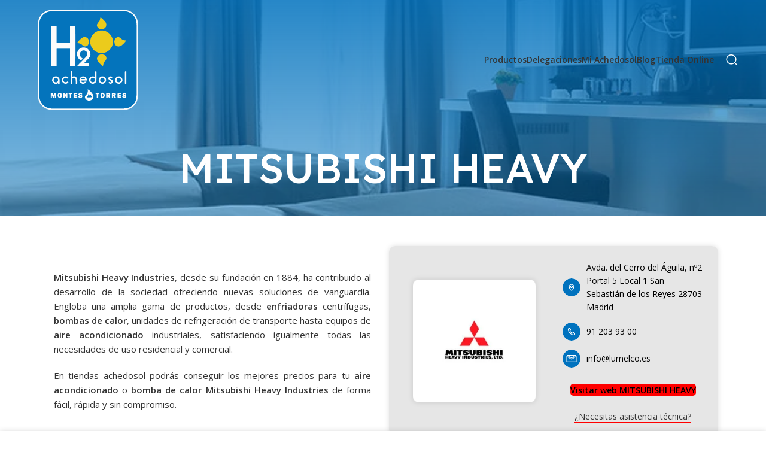

--- FILE ---
content_type: text/html; charset=UTF-8
request_url: https://achedosol.com/mitsubishi-heavy/
body_size: 21572
content:
<!DOCTYPE html><html
lang=es><head><meta
charset="UTF-8"><link
rel=profile href=https://gmpg.org/xfn/11><link
rel=pingback href=https://achedosol.com/xmlrpc.php> <script src=https://achedosol.com/wp-content/cache/minify/626d6.js></script> <meta
name='robots' content='index, follow, max-image-preview:large, max-snippet:-1, max-video-preview:-1'> <script>window._wca=window._wca||[];</script> <title>Aire acondicionado MITSUBISHI HEAVY - Tiendas achedosol</title><meta
name="description" content="Te ofrecemos catálogos, tarifas, recambios y novedades en aire acondicionado MITSUBISHI HEAVY y fabricantes líderes del sector."><link
rel=canonical href=https://achedosol.com/mitsubishi-heavy/ ><meta
property="og:locale" content="es_ES"><meta
property="og:type" content="article"><meta
property="og:title" content="Aire acondicionado MITSUBISHI HEAVY - Tiendas achedosol"><meta
property="og:description" content="Te ofrecemos catálogos, tarifas, recambios y novedades en aire acondicionado MITSUBISHI HEAVY y fabricantes líderes del sector."><meta
property="og:url" content="https://achedosol.com/mitsubishi-heavy/"><meta
property="og:site_name" content="Tiendas achedosol"><meta
property="article:modified_time" content="2025-07-24T08:20:45+00:00"><meta
property="og:image" content="https://achedosol.com/wp-content/uploads/2023/03/mitsubishi-heavy.jpg"><meta
property="og:image:width" content="300"><meta
property="og:image:height" content="300"><meta
property="og:image:type" content="image/jpeg"><meta
name="twitter:card" content="summary_large_image"><meta
name="twitter:label1" content="Tiempo de lectura"><meta
name="twitter:data1" content="5 minutos"> <script type=application/ld+json class=yoast-schema-graph>{"@context":"https://schema.org","@graph":[{"@type":"WebPage","@id":"https://achedosol.com/mitsubishi-heavy/","url":"https://achedosol.com/mitsubishi-heavy/","name":"Aire acondicionado MITSUBISHI HEAVY - Tiendas achedosol","isPartOf":{"@id":"https://achedosol.com/#website"},"primaryImageOfPage":{"@id":"https://achedosol.com/mitsubishi-heavy/#primaryimage"},"image":{"@id":"https://achedosol.com/mitsubishi-heavy/#primaryimage"},"thumbnailUrl":"https://achedosol.com/wp-content/uploads/2023/03/mitsubishi-heavy.jpg","datePublished":"2023-03-24T09:27:11+00:00","dateModified":"2025-07-24T08:20:45+00:00","description":"Te ofrecemos catálogos, tarifas, recambios y novedades en aire acondicionado MITSUBISHI HEAVY y fabricantes líderes del sector.","breadcrumb":{"@id":"https://achedosol.com/mitsubishi-heavy/#breadcrumb"},"inLanguage":"es","potentialAction":[{"@type":"ReadAction","target":["https://achedosol.com/mitsubishi-heavy/"]}]},{"@type":"ImageObject","inLanguage":"es","@id":"https://achedosol.com/mitsubishi-heavy/#primaryimage","url":"https://achedosol.com/wp-content/uploads/2023/03/mitsubishi-heavy.jpg","contentUrl":"https://achedosol.com/wp-content/uploads/2023/03/mitsubishi-heavy.jpg","width":300,"height":300,"caption":"logo marca mitsubishi heavy"},{"@type":"BreadcrumbList","@id":"https://achedosol.com/mitsubishi-heavy/#breadcrumb","itemListElement":[{"@type":"ListItem","position":1,"name":"Portada","item":"https://achedosol.com/"},{"@type":"ListItem","position":2,"name":"MITSUBISHI HEAVY"}]},{"@type":"WebSite","@id":"https://achedosol.com/#website","url":"https://achedosol.com/","name":"Tiendas achedosol","description":"Venta de fontanería. Los mejores precios y las mejores marcas de fontanería, aire acondicionado, termos y piscinas en toda España.","potentialAction":[{"@type":"SearchAction","target":{"@type":"EntryPoint","urlTemplate":"https://achedosol.com/?s={search_term_string}"},"query-input":{"@type":"PropertyValueSpecification","valueRequired":true,"valueName":"search_term_string"}}],"inLanguage":"es"}]}</script> <link
rel=dns-prefetch href=//stats.wp.com><link
rel=dns-prefetch href=//fonts.googleapis.com><link
rel=alternate title="oEmbed (JSON)" type=application/json+oembed href="https://achedosol.com/wp-json/oembed/1.0/embed?url=https%3A%2F%2Fachedosol.com%2Fmitsubishi-heavy%2F"><link
rel=alternate title="oEmbed (XML)" type=text/xml+oembed href="https://achedosol.com/wp-json/oembed/1.0/embed?url=https%3A%2F%2Fachedosol.com%2Fmitsubishi-heavy%2F&#038;format=xml"><style id=wp-img-auto-sizes-contain-inline-css>img:is([sizes=auto i],[sizes^="auto," i]){contain-intrinsic-size:3000px 1500px}</style><style id=classic-theme-styles-inline-css>.wp-block-button__link{color:#fff;background-color:#32373c;border-radius:9999px;box-shadow:none;text-decoration:none;padding:calc(.667em + 2px) calc(1.333em + 2px);font-size:1.125em}.wp-block-file__button{background:#32373c;color:#fff;text-decoration:none}</style><style id=woocommerce-inline-inline-css>.woocommerce form .form-row .required{visibility:visible}</style><link
rel=stylesheet href=https://achedosol.com/wp-content/cache/minify/82677.css media=all><link
rel=stylesheet id=xts-google-fonts-css href='https://fonts.googleapis.com/css?family=Open+Sans%3A400%2C600%7CLexend+Deca%3A400%2C600%2C500%2C700&#038;display=swap&#038;ver=7.1.3' type=text/css media=all><link
rel=stylesheet href=https://achedosol.com/wp-content/cache/minify/14db7.css media=all> <script src=https://achedosol.com/wp-content/cache/minify/a09a1.js></script> <script id=wc-add-to-cart-js-extra>var wc_add_to_cart_params={"ajax_url":"/wp-admin/admin-ajax.php","wc_ajax_url":"/?wc-ajax=%%endpoint%%","i18n_view_cart":"Ver carrito","cart_url":"https://achedosol.com/carrito/","is_cart":"","cart_redirect_after_add":"no"};</script> <script src=https://achedosol.com/wp-content/cache/minify/dc06c.js></script> <script id=woocommerce-js-extra>var woocommerce_params={"ajax_url":"/wp-admin/admin-ajax.php","wc_ajax_url":"/?wc-ajax=%%endpoint%%","i18n_password_show":"Mostrar contrase\u00f1a","i18n_password_hide":"Ocultar contrase\u00f1a"};</script> <script src=https://achedosol.com/wp-content/cache/minify/112b1.js></script> <script src=https://stats.wp.com/s-202604.js id=woocommerce-analytics-js defer=defer data-wp-strategy=defer></script> <script src=https://achedosol.com/wp-content/cache/minify/86793.js></script> <link
rel=https://api.w.org/ href=https://achedosol.com/wp-json/ ><link
rel=alternate title=JSON type=application/json href=https://achedosol.com/wp-json/wp/v2/pages/10805><link
rel=EditURI type=application/rsd+xml title=RSD href=https://achedosol.com/xmlrpc.php?rsd><meta
name="generator" content="WordPress 6.9"><meta
name="generator" content="WooCommerce 9.8.6"><link
rel=shortlink href='https://achedosol.com/?p=10805'><meta
name="cdp-version" content="1.5.0"><style>img#wpstats{display:none}</style><meta
name="viewport" content="width=device-width, initial-scale=1.0, maximum-scale=1.0, user-scalable=no"><link
rel=preload as=font href="https://achedosol.com/wp-content/themes/woodmart/fonts/woodmart-font-2-400.woff2?v=7.1.3" type=font/woff2 crossorigin>
<noscript><style>.woocommerce-product-gallery{opacity:1 !important}</style></noscript><meta
name="generator" content="Elementor 3.28.4; features: additional_custom_breakpoints, e_local_google_fonts; settings: css_print_method-external, google_font-enabled, font_display-swap"><style>.e-con.e-parent:nth-of-type(n+4):not(.e-lazyloaded):not(.e-no-lazyload), .e-con.e-parent:nth-of-type(n+4):not(.e-lazyloaded):not(.e-no-lazyload) *{background-image:none !important}@media screen and (max-height: 1024px){.e-con.e-parent:nth-of-type(n+3):not(.e-lazyloaded):not(.e-no-lazyload), .e-con.e-parent:nth-of-type(n+3):not(.e-lazyloaded):not(.e-no-lazyload) *{background-image:none !important}}@media screen and (max-height: 640px){.e-con.e-parent:nth-of-type(n+2):not(.e-lazyloaded):not(.e-no-lazyload), .e-con.e-parent:nth-of-type(n+2):not(.e-lazyloaded):not(.e-no-lazyload) *{background-image:none !important}}</style><meta
name="generator" content="Powered by Slider Revolution 6.6.14 - responsive, Mobile-Friendly Slider Plugin for WordPress with comfortable drag and drop interface."><link
rel=icon href=https://achedosol.com/wp-content/uploads/2023/03/cropped-Logo-borde-transparente-32x32.png sizes=32x32><link
rel=icon href=https://achedosol.com/wp-content/uploads/2023/03/cropped-Logo-borde-transparente-192x192.png sizes=192x192><link
rel=apple-touch-icon href=https://achedosol.com/wp-content/uploads/2023/03/cropped-Logo-borde-transparente-180x180.png><meta
name="msapplication-TileImage" content="https://achedosol.com/wp-content/uploads/2023/03/cropped-Logo-borde-transparente-270x270.png"> <script>function setREVStartSize(e){window.RSIW=window.RSIW===undefined?window.innerWidth:window.RSIW;window.RSIH=window.RSIH===undefined?window.innerHeight:window.RSIH;try{var pw=document.getElementById(e.c).parentNode.offsetWidth,newh;pw=pw===0||isNaN(pw)||(e.l=="fullwidth"||e.layout=="fullwidth")?window.RSIW:pw;e.tabw=e.tabw===undefined?0:parseInt(e.tabw);e.thumbw=e.thumbw===undefined?0:parseInt(e.thumbw);e.tabh=e.tabh===undefined?0:parseInt(e.tabh);e.thumbh=e.thumbh===undefined?0:parseInt(e.thumbh);e.tabhide=e.tabhide===undefined?0:parseInt(e.tabhide);e.thumbhide=e.thumbhide===undefined?0:parseInt(e.thumbhide);e.mh=e.mh===undefined||e.mh==""||e.mh==="auto"?0:parseInt(e.mh,0);if(e.layout==="fullscreen"||e.l==="fullscreen")
newh=Math.max(e.mh,window.RSIH);else{e.gw=Array.isArray(e.gw)?e.gw:[e.gw];for(var i in e.rl)if(e.gw[i]===undefined||e.gw[i]===0)e.gw[i]=e.gw[i-1];e.gh=e.el===undefined||e.el===""||(Array.isArray(e.el)&&e.el.length==0)?e.gh:e.el;e.gh=Array.isArray(e.gh)?e.gh:[e.gh];for(var i in e.rl)if(e.gh[i]===undefined||e.gh[i]===0)e.gh[i]=e.gh[i-1];var nl=new Array(e.rl.length),ix=0,sl;e.tabw=e.tabhide>=pw?0:e.tabw;e.thumbw=e.thumbhide>=pw?0:e.thumbw;e.tabh=e.tabhide>=pw?0:e.tabh;e.thumbh=e.thumbhide>=pw?0:e.thumbh;for(var i in e.rl)nl[i]=e.rl[i]<window.RSIW?0:e.rl[i];sl=nl[0];for(var i in nl)if(sl>nl[i]&&nl[i]>0){sl=nl[i];ix=i;}
var m=pw>(e.gw[ix]+e.tabw+e.thumbw)?1:(pw-(e.tabw+e.thumbw))/(e.gw[ix]);newh=(e.gh[ix]*m)+(e.tabh+e.thumbh);}
var el=document.getElementById(e.c);if(el!==null&&el)el.style.height=newh+"px";el=document.getElementById(e.c+"_wrapper");if(el!==null&&el){el.style.height=newh+"px";el.style.display="block";}}catch(e){console.log("Failure at Presize of Slider:"+e)}};</script> <style></style><style id=wd-style-theme_settings_default-css data-type=wd-style-theme_settings_default>/*<![CDATA[*/@font-face{font-weight:normal;font-style:normal;font-family:"woodmart-font";src:url("//achedosol.com/wp-content/themes/woodmart/fonts/woodmart-font-2-400.woff2?v=7.1.3") format("woff2");font-display:swap}:is(.shop-content-area.wd-builder-off,.wd-wishlist-content,.related-and-upsells,.cart-collaterals,.wd-shop-product) .wd-products-with-bg, :is(.shop-content-area.wd-builder-off,.wd-wishlist-content,.related-and-upsells,.cart-collaterals,.wd-shop-product) .wd-products-with-bg .product-grid-item{--wd-prod-bg:rgb(255,255,255);--wd-bordered-bg:rgb(255,255,255)}.wd-popup.wd-promo-popup{background-color:#111;background-image:none;background-repeat:no-repeat;background-size:contain;background-position:left center}.page-title-default{background-color:rgb(0,114,190);background-image:none;background-size:cover;background-position:center center}.footer-container{background-color:rgb(51,51,51);background-image:none}:root{--wd-text-font:"Open Sans", Arial, Helvetica, sans-serif;--wd-text-font-weight:400;--wd-text-color:rgb(51,51,51);--wd-text-font-size:15px}:root{--wd-title-font:"Lexend Deca", Arial, Helvetica, sans-serif;--wd-title-font-weight:500;--wd-title-color:rgb(34,34,34)}:root{--wd-entities-title-font:"Lexend Deca", Arial, Helvetica, sans-serif;--wd-entities-title-font-weight:500;--wd-entities-title-color:rgb(34,34,34);--wd-entities-title-color-hover:rgb(51 51 51 / 65%)}:root{--wd-alternative-font:"Lexend Deca", Arial, Helvetica, sans-serif}:root{--wd-widget-title-font:"Lexend Deca", Arial, Helvetica, sans-serif;--wd-widget-title-font-weight:500;--wd-widget-title-transform:capitalize;--wd-widget-title-color:rgb(34,34,34);--wd-widget-title-font-size:16px}:root{--wd-header-el-font:"Open Sans", Arial, Helvetica, sans-serif;--wd-header-el-font-weight:600;--wd-header-el-transform:capitalize;--wd-header-el-font-size:13px}html .wd-nav-mobile>li>a{text-transform:capitalize}html .post.blog-post-loop .post-title{font-size:18px}html .wd-nav.wd-nav-main>li>a{font-size:14px}:root{--wd-brd-radius:10px}:root{--wd-primary-color:rgb(0,114,190)}:root{--wd-alternative-color:rgba(28,97,231,0.2)}:root{--wd-link-color:rgb(0,114,190);--wd-link-color-hover:rgb(0,88,188)}.page .main-page-wrapper{background-color:rgba(221,51,51,0);background-image:none}.woodmart-archive-shop .main-page-wrapper{background-color:rgb(255,255,255);background-image:none}:root{--btn-default-bgcolor:rgb(225,235,255)}:root{--btn-default-bgcolor-hover:rgb(219,227,249)}:root{--btn-default-color:rgb(28,97,231)}:root{--btn-default-color-hover:rgb(28,97,231)}:root{--btn-accented-bgcolor:rgb(28,97,231)}:root{--btn-accented-bgcolor-hover:rgb(28,97,231)}:root{--btn-transform:capitalize}html .wd-buy-now-btn{background:rgb(107,163,49)}html .wd-buy-now-btn:hover{background:rgb(95,158,44)}:root{--notices-success-bg:#459647}:root{--notices-success-color:#fff}:root{--notices-warning-bg:#E0B252}:root{--notices-warning-color:#fff}:root{--wd-form-brd-radius:5px;--wd-form-brd-width:1px;--btn-accented-color:#fff;--btn-accented-color-hover:#fff;--btn-default-brd-radius:5px;--btn-default-box-shadow:none;--btn-default-box-shadow-hover:none;--btn-accented-brd-radius:5px;--btn-accented-box-shadow:none;--btn-accented-box-shadow-hover:none}@media (min-width: 1025px){.whb-boxed:not(.whb-sticked):not(.whb-full-width) .whb-main-header{max-width:1192px}}.container{max-width:1222px}:root{--wd-container-width:1222px}.elementor-section.wd-section-stretch>.elementor-column-gap-no{max-width:1192px}.elementor-section.wd-section-stretch>.elementor-column-gap-narrow{max-width:1202px}.elementor-section.wd-section-stretch>.elementor-column-gap-default{max-width:1212px}.elementor-section.wd-section-stretch>.elementor-column-gap-extended{max-width:1222px}.elementor-section.wd-section-stretch>.elementor-column-gap-wide{max-width:1232px}.elementor-section.wd-section-stretch>.elementor-column-gap-wider{max-width:1252px}@media (min-width: 1239px){.platform-Windows .wd-section-stretch>.elementor-container{margin-left:auto;margin-right:auto}}@media (min-width: 1222px){html:not(.platform-Windows) .wd-section-stretch>.elementor-container{margin-left:auto;margin-right:auto}}div.wd-popup.popup-quick-view{max-width:920px}.woodmart-woocommerce-layered-nav .wd-scroll-content{max-height:223px}body, [class*=color-scheme-light], [class*=color-scheme-dark], .wd-search-form[class*="wd-header-search-form"] form.searchform, .wd-el-search .searchform{--wd-form-bg:rgb(255,255,255)}@font-face{font-family:"aqua";src:url("//achedosol.com/wp-content/uploads/2023/04/AquaGrotesque.woff2") format("woff2"), url("//achedosol.com/wp-content/uploads/2023/04/AquaGrotesque.woff") format("woff");font-weight:400;font-display:swap;font-style:normal}@font-face{font-family:"inkburrow";src:url("//achedosol.com/wp-content/uploads/2023/04/Inkburrow.woff2") format("woff2"), url("//achedosol.com/wp-content/uploads/2023/04/Inkburrow.woff") format("woff");font-weight:400;font-display:swap;font-style:normal}p{text-align:justify !important}.page-title::before, .whb-header_880787 .whb-main-header::before{content:"";position:absolute;width:100%;height:100%;top:0;left:0;background:linear-gradient(180deg, rgb(0 114 190 / 85%), rgb(0 114 190 / 50%) 90%)}.wd-header-overlap .page-title{padding-top:240px;padding-bottom:40px}@media (max-width: 1024px){.wd-header-overlap .page-title{padding-top:160px;padding-bottom:20px}}.boton-full, .boton-full .elementor-widget-container, .boton-full .wd-button-wrapper, .boton-full .btn{height:100%}.boton-full .wd-btn-text{text-shadow:2px 2px 4px black;text-transform:none}.sombra-imagen img{box-shadow:0px 0px 10px 0px rgba(0,0,0,0.5)}.indice-entrada{padding:2rem;background:rgb(0 114 190 / 12%);border:1px solid #0072be;align-content}/*]]>*/</style><link
rel=stylesheet href=https://achedosol.com/wp-content/cache/minify/d5e73.css media=all><style id=global-styles-inline-css>/*<![CDATA[*/:root{--wp--preset--aspect-ratio--square:1;--wp--preset--aspect-ratio--4-3:4/3;--wp--preset--aspect-ratio--3-4:3/4;--wp--preset--aspect-ratio--3-2:3/2;--wp--preset--aspect-ratio--2-3:2/3;--wp--preset--aspect-ratio--16-9:16/9;--wp--preset--aspect-ratio--9-16:9/16;--wp--preset--color--black:#000;--wp--preset--color--cyan-bluish-gray:#abb8c3;--wp--preset--color--white:#fff;--wp--preset--color--pale-pink:#f78da7;--wp--preset--color--vivid-red:#cf2e2e;--wp--preset--color--luminous-vivid-orange:#ff6900;--wp--preset--color--luminous-vivid-amber:#fcb900;--wp--preset--color--light-green-cyan:#7bdcb5;--wp--preset--color--vivid-green-cyan:#00d084;--wp--preset--color--pale-cyan-blue:#8ed1fc;--wp--preset--color--vivid-cyan-blue:#0693e3;--wp--preset--color--vivid-purple:#9b51e0;--wp--preset--gradient--vivid-cyan-blue-to-vivid-purple:linear-gradient(135deg,rgb(6,147,227) 0%,rgb(155,81,224) 100%);--wp--preset--gradient--light-green-cyan-to-vivid-green-cyan:linear-gradient(135deg,rgb(122,220,180) 0%,rgb(0,208,130) 100%);--wp--preset--gradient--luminous-vivid-amber-to-luminous-vivid-orange:linear-gradient(135deg,rgb(252,185,0) 0%,rgb(255,105,0) 100%);--wp--preset--gradient--luminous-vivid-orange-to-vivid-red:linear-gradient(135deg,rgb(255,105,0) 0%,rgb(207,46,46) 100%);--wp--preset--gradient--very-light-gray-to-cyan-bluish-gray:linear-gradient(135deg,rgb(238,238,238) 0%,rgb(169,184,195) 100%);--wp--preset--gradient--cool-to-warm-spectrum:linear-gradient(135deg,rgb(74,234,220) 0%,rgb(151,120,209) 20%,rgb(207,42,186) 40%,rgb(238,44,130) 60%,rgb(251,105,98) 80%,rgb(254,248,76) 100%);--wp--preset--gradient--blush-light-purple:linear-gradient(135deg,rgb(255,206,236) 0%,rgb(152,150,240) 100%);--wp--preset--gradient--blush-bordeaux:linear-gradient(135deg,rgb(254,205,165) 0%,rgb(254,45,45) 50%,rgb(107,0,62) 100%);--wp--preset--gradient--luminous-dusk:linear-gradient(135deg,rgb(255,203,112) 0%,rgb(199,81,192) 50%,rgb(65,88,208) 100%);--wp--preset--gradient--pale-ocean:linear-gradient(135deg,rgb(255,245,203) 0%,rgb(182,227,212) 50%,rgb(51,167,181) 100%);--wp--preset--gradient--electric-grass:linear-gradient(135deg,rgb(202,248,128) 0%,rgb(113,206,126) 100%);--wp--preset--gradient--midnight:linear-gradient(135deg,rgb(2,3,129) 0%,rgb(40,116,252) 100%);--wp--preset--font-size--small:13px;--wp--preset--font-size--medium:20px;--wp--preset--font-size--large:36px;--wp--preset--font-size--x-large:42px;--wp--preset--spacing--20:0.44rem;--wp--preset--spacing--30:0.67rem;--wp--preset--spacing--40:1rem;--wp--preset--spacing--50:1.5rem;--wp--preset--spacing--60:2.25rem;--wp--preset--spacing--70:3.38rem;--wp--preset--spacing--80:5.06rem;--wp--preset--shadow--natural:6px 6px 9px rgba(0, 0, 0, 0.2);--wp--preset--shadow--deep:12px 12px 50px rgba(0, 0, 0, 0.4);--wp--preset--shadow--sharp:6px 6px 0px rgba(0, 0, 0, 0.2);--wp--preset--shadow--outlined:6px 6px 0px -3px rgb(255, 255, 255), 6px 6px rgb(0, 0, 0);--wp--preset--shadow--crisp:6px 6px 0px rgb(0, 0, 0)}:where(.is-layout-flex){gap:0.5em}:where(.is-layout-grid){gap:0.5em}body .is-layout-flex{display:flex}.is-layout-flex{flex-wrap:wrap;align-items:center}.is-layout-flex>:is(*,div){margin:0}body .is-layout-grid{display:grid}.is-layout-grid>:is(*,div){margin:0}:where(.wp-block-columns.is-layout-flex){gap:2em}:where(.wp-block-columns.is-layout-grid){gap:2em}:where(.wp-block-post-template.is-layout-flex){gap:1.25em}:where(.wp-block-post-template.is-layout-grid){gap:1.25em}.has-black-color{color:var(--wp--preset--color--black) !important}.has-cyan-bluish-gray-color{color:var(--wp--preset--color--cyan-bluish-gray) !important}.has-white-color{color:var(--wp--preset--color--white) !important}.has-pale-pink-color{color:var(--wp--preset--color--pale-pink) !important}.has-vivid-red-color{color:var(--wp--preset--color--vivid-red) !important}.has-luminous-vivid-orange-color{color:var(--wp--preset--color--luminous-vivid-orange) !important}.has-luminous-vivid-amber-color{color:var(--wp--preset--color--luminous-vivid-amber) !important}.has-light-green-cyan-color{color:var(--wp--preset--color--light-green-cyan) !important}.has-vivid-green-cyan-color{color:var(--wp--preset--color--vivid-green-cyan) !important}.has-pale-cyan-blue-color{color:var(--wp--preset--color--pale-cyan-blue) !important}.has-vivid-cyan-blue-color{color:var(--wp--preset--color--vivid-cyan-blue) !important}.has-vivid-purple-color{color:var(--wp--preset--color--vivid-purple) !important}.has-black-background-color{background-color:var(--wp--preset--color--black) !important}.has-cyan-bluish-gray-background-color{background-color:var(--wp--preset--color--cyan-bluish-gray) !important}.has-white-background-color{background-color:var(--wp--preset--color--white) !important}.has-pale-pink-background-color{background-color:var(--wp--preset--color--pale-pink) !important}.has-vivid-red-background-color{background-color:var(--wp--preset--color--vivid-red) !important}.has-luminous-vivid-orange-background-color{background-color:var(--wp--preset--color--luminous-vivid-orange) !important}.has-luminous-vivid-amber-background-color{background-color:var(--wp--preset--color--luminous-vivid-amber) !important}.has-light-green-cyan-background-color{background-color:var(--wp--preset--color--light-green-cyan) !important}.has-vivid-green-cyan-background-color{background-color:var(--wp--preset--color--vivid-green-cyan) !important}.has-pale-cyan-blue-background-color{background-color:var(--wp--preset--color--pale-cyan-blue) !important}.has-vivid-cyan-blue-background-color{background-color:var(--wp--preset--color--vivid-cyan-blue) !important}.has-vivid-purple-background-color{background-color:var(--wp--preset--color--vivid-purple) !important}.has-black-border-color{border-color:var(--wp--preset--color--black) !important}.has-cyan-bluish-gray-border-color{border-color:var(--wp--preset--color--cyan-bluish-gray) !important}.has-white-border-color{border-color:var(--wp--preset--color--white) !important}.has-pale-pink-border-color{border-color:var(--wp--preset--color--pale-pink) !important}.has-vivid-red-border-color{border-color:var(--wp--preset--color--vivid-red) !important}.has-luminous-vivid-orange-border-color{border-color:var(--wp--preset--color--luminous-vivid-orange) !important}.has-luminous-vivid-amber-border-color{border-color:var(--wp--preset--color--luminous-vivid-amber) !important}.has-light-green-cyan-border-color{border-color:var(--wp--preset--color--light-green-cyan) !important}.has-vivid-green-cyan-border-color{border-color:var(--wp--preset--color--vivid-green-cyan) !important}.has-pale-cyan-blue-border-color{border-color:var(--wp--preset--color--pale-cyan-blue) !important}.has-vivid-cyan-blue-border-color{border-color:var(--wp--preset--color--vivid-cyan-blue) !important}.has-vivid-purple-border-color{border-color:var(--wp--preset--color--vivid-purple) !important}.has-vivid-cyan-blue-to-vivid-purple-gradient-background{background:var(--wp--preset--gradient--vivid-cyan-blue-to-vivid-purple) !important}.has-light-green-cyan-to-vivid-green-cyan-gradient-background{background:var(--wp--preset--gradient--light-green-cyan-to-vivid-green-cyan) !important}.has-luminous-vivid-amber-to-luminous-vivid-orange-gradient-background{background:var(--wp--preset--gradient--luminous-vivid-amber-to-luminous-vivid-orange) !important}.has-luminous-vivid-orange-to-vivid-red-gradient-background{background:var(--wp--preset--gradient--luminous-vivid-orange-to-vivid-red) !important}.has-very-light-gray-to-cyan-bluish-gray-gradient-background{background:var(--wp--preset--gradient--very-light-gray-to-cyan-bluish-gray) !important}.has-cool-to-warm-spectrum-gradient-background{background:var(--wp--preset--gradient--cool-to-warm-spectrum) !important}.has-blush-light-purple-gradient-background{background:var(--wp--preset--gradient--blush-light-purple) !important}.has-blush-bordeaux-gradient-background{background:var(--wp--preset--gradient--blush-bordeaux) !important}.has-luminous-dusk-gradient-background{background:var(--wp--preset--gradient--luminous-dusk) !important}.has-pale-ocean-gradient-background{background:var(--wp--preset--gradient--pale-ocean) !important}.has-electric-grass-gradient-background{background:var(--wp--preset--gradient--electric-grass) !important}.has-midnight-gradient-background{background:var(--wp--preset--gradient--midnight) !important}.has-small-font-size{font-size:var(--wp--preset--font-size--small) !important}.has-medium-font-size{font-size:var(--wp--preset--font-size--medium) !important}.has-large-font-size{font-size:var(--wp--preset--font-size--large) !important}.has-x-large-font-size{font-size:var(--wp--preset--font-size--x-large) !important}/*]]>*/</style><link
rel=stylesheet href=https://achedosol.com/wp-content/cache/minify/48cfe.css media=all><style id=rs-plugin-settings-inline-css>#rs-demo-id{}</style></head><body
class="wp-singular page-template-default page page-id-10805 wp-theme-woodmart theme-woodmart woocommerce-no-js wrapper-full-width  categories-accordion-on woodmart-ajax-shop-on offcanvas-sidebar-tablet hide-larger-price wd-header-overlap elementor-default elementor-kit-7 elementor-page elementor-page-10805"> <script id=wd-flicker-fix></script> <div
class=website-wrapper><header
class="whb-header whb-header_731803 whb-overcontent whb-full-width whb-scroll-stick whb-sticky-real"><div
class=whb-main-header><div
class="whb-row whb-general-header whb-not-sticky-row whb-without-bg whb-without-border whb-color-light whb-flex-equal-sides"><div
class=container><div
class="whb-flex-row whb-general-header-inner"><div
class="whb-column whb-col-left whb-visible-lg"><div
class="wd-header-text set-cont-mb-s reset-last-child "><div
class=site-logo><a
class="wd-logo wd-main-logo" href=https://achedosol.com/tiendas-achedosol rel=home>
<img
style="max-width: 180px" width=100% height=100% src=https://achedosol.com/wp-content/uploads/2023/04/logo_h2sol.svg alt="Tiendas achedosol"> </a></div></div></div><div
class="whb-column whb-col-center whb-visible-lg whb-empty-column"></div><div
class="whb-column whb-col-right whb-visible-lg"><div
class="wd-header-nav wd-header-main-nav text-right wd-design-1" role=navigation aria-label="Navegacion Principal"><ul
id=menu-menu-principal class="menu wd-nav wd-nav-main wd-style-default wd-gap-l"><li
id=menu-item-20479 class="menu-item menu-item-type-post_type menu-item-object-page menu-item-20479 item-level-0 menu-simple-dropdown wd-event-hover" ><a
href=https://achedosol.com/menu-categorias/ class=woodmart-nav-link><span
class=nav-link-text>Productos</span></a></li>
<li
id=menu-item-10735 class="menu-item menu-item-type-post_type menu-item-object-page menu-item-10735 item-level-0 menu-simple-dropdown wd-event-hover" ><a
href=https://achedosol.com/delegaciones/ class=woodmart-nav-link><span
class=nav-link-text>Delegaciones</span></a></li>
<li
id=menu-item-10006 class="menu-item menu-item-type-custom menu-item-object-custom menu-item-10006 item-level-0 menu-simple-dropdown wd-event-hover" ><a
href=https://mi.achedosol.com class=woodmart-nav-link><span
class=nav-link-text>Mi Achedosol</span></a></li>
<li
id=menu-item-10253 class="menu-item menu-item-type-post_type menu-item-object-page menu-item-10253 item-level-0 menu-simple-dropdown wd-event-hover" ><a
href=https://achedosol.com/blog/ class=woodmart-nav-link><span
class=nav-link-text>Blog</span></a></li>
<li
id=menu-item-16702 class="menu-item menu-item-type-post_type menu-item-object-page menu-item-16702 item-level-0 menu-simple-dropdown wd-event-hover" ><a
href=https://achedosol.com/tienda-online/ class=woodmart-nav-link><span
class=nav-link-text>Tienda Online</span></a></li></ul></div><div
class="wd-header-search wd-tools-element wd-design-1 wd-style-icon wd-display-full-screen whb-47aetawwiio88fuqi4u3" title=Buscar>
<a
href=javascript:void(0); aria-label=Buscar>
<span
class=wd-tools-icon>
</span><span
class=wd-tools-text>
Buscar	</span></a></div></div><div
class="whb-column whb-mobile-left whb-hidden-lg"><div
class="wd-header-text set-cont-mb-s reset-last-child "><div
class=site-logo><a
class="wd-logo wd-main-logo" href=https://achedosol.com/tiendas-achedosol rel=home>
<img
style="max-width: 115px"  width=100% height=100%  src=https://achedosol.com/wp-content/uploads/2023/04/logo_h2sol.svg alt="Tiendas achedosol"> </a></div></div></div><div
class="whb-column whb-mobile-center whb-hidden-lg whb-empty-column"></div><div
class="whb-column whb-mobile-right whb-hidden-lg"><div
class="wd-tools-element wd-header-mobile-nav wd-style-icon wd-design-1 whb-d7atfd4080bnoft6c1re">
<a
href=# rel=nofollow aria-label="Abrir menú móvil">
<span
class=wd-tools-icon>
</span><span
class=wd-tools-text>Menú</span></a></div><div
class="wd-header-search wd-tools-element wd-header-search-mobile wd-display-full-screen whb-1k4dqf0nwnaz3cgrjdtw wd-style-icon wd-design-1">
<a
href=# rel="nofollow noopener" aria-label=Buscar>
<span
class=wd-tools-icon>
</span><span
class=wd-tools-text>
Buscar	</span></a></div></div></div></div></div></div></header><div
class=main-page-wrapper><div
class="page-title  page-title-default title-size-default title-design-centered color-scheme-light" style="background-image: url(https://achedosol.com/wp-content/uploads/2023/04/imagen-header-mitsubishi-heavy.jpg);"><div
class=container><h1 class="entry-title title">
MITSUBISHI HEAVY</h1></div></div><div
class=container><div
class="row content-layout-wrapper align-items-start"><div
class="site-content col-lg-12 col-12 col-md-12" role=main><article
id=post-10805 class="post-10805 page type-page status-publish has-post-thumbnail hentry"><div
class=entry-content><div
data-elementor-type=wp-page data-elementor-id=10805 class="elementor elementor-10805"><section
class="elementor-section elementor-top-section elementor-element elementor-element-11a760fe elementor-section-boxed elementor-section-height-default elementor-section-height-default wd-section-disabled" data-id=11a760fe data-element_type=section><div
class="elementor-container elementor-column-gap-default"><div
class="elementor-column elementor-col-50 elementor-top-column elementor-element elementor-element-5d974655" data-id=5d974655 data-element_type=column><div
class="elementor-widget-wrap elementor-element-populated"><div
class="elementor-element elementor-element-4916496c elementor-widget elementor-widget-wd_text_block" data-id=4916496c data-element_type=widget data-widget_type=wd_text_block.default><div
class=elementor-widget-container><div
class="wd-text-block reset-last-child text-center"><p><strong>Mitsubishi Heavy Industries</strong>, desde su fundación en 1884, ha contribuido al desarrollo de la sociedad ofreciendo nuevas soluciones de vanguardia. Engloba una amplia gama de productos, desde <strong>enfriadoras</strong> centrífugas, <strong>bombas de calor</strong>, unidades de refrigeración de transporte hasta equipos de <strong>aire acondicionado</strong> industriales, satisfaciendo igualmente todas las necesidades de uso residencial y comercial.</p><p>En tiendas achedosol podrás conseguir los mejores precios para tu <strong>aire acondicionado</strong> o <strong>bomba de calor</strong> <strong>Mitsubishi Heavy Industries</strong> de forma fácil, rápida y sin compromiso.</p></div></div></div></div></div><div
class="elementor-column elementor-col-50 elementor-top-column elementor-element elementor-element-5a6cdb26" data-id=5a6cdb26 data-element_type=column data-settings={&quot;background_background&quot;:&quot;classic&quot;}><div
class="elementor-widget-wrap elementor-element-populated"><section
class="elementor-section elementor-inner-section elementor-element elementor-element-5322cffa elementor-section-boxed elementor-section-height-default elementor-section-height-default wd-section-disabled" data-id=5322cffa data-element_type=section><div
class="elementor-container elementor-column-gap-default"><div
class="elementor-column elementor-col-50 elementor-inner-column elementor-element elementor-element-2ad1caeb" data-id=2ad1caeb data-element_type=column><div
class="elementor-widget-wrap elementor-element-populated"><div
class="elementor-element elementor-element-3749dbd8 elementor-widget__width-auto elementor-widget elementor-widget-wd_image_or_svg" data-id=3749dbd8 data-element_type=widget data-widget_type=wd_image_or_svg.default><div
class=elementor-widget-container><div
class="wd-image text-left">
<img
fetchpriority=high decoding=async width=300 height=300 src=https://achedosol.com/wp-content/uploads/2023/03/mitsubishi-heavy.jpg class="attachment-medium size-medium wp-image-10817" alt="logo marca mitsubishi heavy"></div></div></div></div></div><div
class="elementor-column elementor-col-50 elementor-inner-column elementor-element elementor-element-172120ae" data-id=172120ae data-element_type=column><div
class="elementor-widget-wrap elementor-element-populated"><div
class="elementor-element elementor-element-1c3a17c7 elementor-widget elementor-widget-wd_list" data-id=1c3a17c7 data-element_type=widget data-widget_type=wd_list.default><div
class=elementor-widget-container><ul
class="wd-list color-scheme-custom wd-fontsize-xs wd-list-type-icon wd-list-style-default wd-justify-left">
<li
class=elementor-repeater-item-4976578>
<img
decoding=async  src=https://achedosol.com/wp-content/uploads/2023/03/ubicacion.svg title=ubicacion width=30 height=30>
<span
class=list-content>
Avda. del Cerro del Águila,
nº2 Portal 5 Local 1
San Sebastián de los Reyes
28703 Madrid	</span></li>
<li
class=elementor-repeater-item-b6a75ce>
<img
decoding=async  src=https://achedosol.com/wp-content/uploads/2023/03/tlf-contacto.svg title=tlf-contacto width=30 height=30>
<span
class=list-content>
91 203 93 00	</span></li>
<li
class=elementor-repeater-item-c38d7a7>
<img
loading=lazy decoding=async  src=https://achedosol.com/wp-content/uploads/2023/03/correo.svg title=correo width=30 height=30>
<span
class=list-content>
info@lumelco.es	</span></li></ul></div></div><div
class="elementor-element elementor-element-8ec2004 elementor-widget elementor-widget-wd_button" data-id=8ec2004 data-element_type=widget data-widget_type=wd_button.default><div
class=elementor-widget-container><div
class="wd-button-wrapper text-center" >
<a
class="btn btn-style-default btn-style-semi-round btn-size-default btn-scheme-custom btn-scheme-hover-inherit btn-icon-pos-right"  href=https://www.lumelco.es/ target=_blank>
<span
class=wd-btn-text data-elementor-setting-key=text>
Visitar web MITSUBISHI HEAVY	</span></a></div></div></div><div
class="elementor-element elementor-element-1a8f0bc7 elementor-widget elementor-widget-wd_button" data-id=1a8f0bc7 data-element_type=widget data-widget_type=wd_button.default><div
class=elementor-widget-container><div
class="wd-button-wrapper text-center" >
<a
class="btn btn-style-link btn-style- btn-size-default btn-scheme-dark btn-scheme-hover-inherit btn-icon-pos-right"  href=https://www.lumelco.es/sat-oficial/ target=_blank>
<span
class=wd-btn-text data-elementor-setting-key=text>
¿Necesitas asistencia técnica?	</span></a></div></div></div></div></div></div></section></div></div></div></section><section
class="elementor-section elementor-top-section elementor-element elementor-element-e934ac7 elementor-section-boxed elementor-section-height-default elementor-section-height-default wd-section-disabled" data-id=e934ac7 data-element_type=section><div
class="elementor-container elementor-column-gap-default"><div
class="elementor-column elementor-col-100 elementor-top-column elementor-element elementor-element-dbe2ed8" data-id=dbe2ed8 data-element_type=column><div
class="elementor-widget-wrap elementor-element-populated"><div
class="elementor-element elementor-element-6e51bf3 elementor-widget elementor-widget-spacer" data-id=6e51bf3 data-element_type=widget data-widget_type=spacer.default><div
class=elementor-widget-container><div
class=elementor-spacer><div
class=elementor-spacer-inner></div></div></div></div></div></div></div></section><section
class="elementor-section elementor-top-section elementor-element elementor-element-c026592 elementor-section-boxed elementor-section-height-default elementor-section-height-default wd-section-disabled" data-id=c026592 data-element_type=section><div
class="elementor-container elementor-column-gap-default"><div
class="elementor-column elementor-col-100 elementor-top-column elementor-element elementor-element-d5653c4" data-id=d5653c4 data-element_type=column><div
class="elementor-widget-wrap elementor-element-populated"><div
class="elementor-element elementor-element-0d74039 elementor-widget elementor-widget-wd_title" data-id=0d74039 data-element_type=widget data-widget_type=wd_title.default><div
class=elementor-widget-container><div
class="title-wrapper set-mb-s reset-last-child wd-title-color-default wd-title-style-default wd-title-size-default text-center"><div
class=liner-continer><h2 class="woodmart-title-container title wd-fontsize-l">Catálogos, tarifas y documentación</h2></div></div></div></div><section
class="elementor-section elementor-inner-section elementor-element elementor-element-0842313 elementor-section-boxed elementor-section-height-default elementor-section-height-default wd-section-disabled" data-id=0842313 data-element_type=section><div
class="elementor-container elementor-column-gap-default"><div
class="elementor-column elementor-col-25 elementor-inner-column elementor-element elementor-element-0925f40" data-id=0925f40 data-element_type=column><div
class="elementor-widget-wrap elementor-element-populated"><div
class="elementor-element elementor-element-ab95a87 sombra-imagen elementor-widget elementor-widget-wd_image_or_svg" data-id=ab95a87 data-element_type=widget data-widget_type=wd_image_or_svg.default><div
class=elementor-widget-container><div
class="wd-image text-center">
<a
href=https://achedosol.com/wp-content/uploads/2023/03/catalogo-tarifa-mitsubishi-heavy-aire-2022.pdf target=_blank>
<img
decoding=async src=https://achedosol.com/wp-content/uploads/elementor/thumbs/imagen-catalogo-tarifa-mitsubishi-heavy-aire-2022-q5mdoqnrc1qufwzno3wgbh7wzhbi7kd3zpws8ghcx8.jpg title=imagen-catalogo-tarifa-mitsubishi-heavy-aire-2022 alt="portada tarifa mitsubishi heavy 2023" loading=lazy>		</a></div></div></div><div
class="elementor-element elementor-element-1714ba9 elementor-widget elementor-widget-wd_text_block" data-id=1714ba9 data-element_type=widget data-widget_type=wd_text_block.default><div
class=elementor-widget-container><div
class="wd-text-block reset-last-child text-center"><p><span
style="font-size: 15px; color: var(--wd-text-color);">Tarifa 2023</span></p></div></div></div></div></div><div
class="elementor-column elementor-col-25 elementor-inner-column elementor-element elementor-element-4ff4aca" data-id=4ff4aca data-element_type=column><div
class="elementor-widget-wrap elementor-element-populated"><div
class="elementor-element elementor-element-5b81911 sombra-imagen elementor-widget elementor-widget-wd_image_or_svg" data-id=5b81911 data-element_type=widget data-widget_type=wd_image_or_svg.default><div
class=elementor-widget-container><div
class="wd-image text-center">
<a
href=https://achedosol.com/wp-content/uploads/2023/03/catalogo-tarifa-mitsubishi-heavy-aerotermia-2022.pdf target=_blank>
<img
decoding=async src=https://achedosol.com/wp-content/uploads/elementor/thumbs/tarifa-aerotermia-octubre-2024-r980206sxu2hhodnzcbmjlrj969gks5eby9yanbb6o.png title="Tarifa Aerotermia Octubre 2024" alt="Tarifa Aerotermia Octubre 2024" loading=lazy>		</a></div></div></div><div
class="elementor-element elementor-element-a9634a0 elementor-widget elementor-widget-wd_text_block" data-id=a9634a0 data-element_type=widget data-widget_type=wd_text_block.default><div
class=elementor-widget-container><div
class="wd-text-block reset-last-child text-center"><p><span
style="font-size: 15px; color: var(--wd-text-color);">Tarifa Aerotermia 2025</span></p></div></div></div></div></div><div
class="elementor-column elementor-col-25 elementor-inner-column elementor-element elementor-element-7eb3455" data-id=7eb3455 data-element_type=column><div
class=elementor-widget-wrap></div></div><div
class="elementor-column elementor-col-25 elementor-inner-column elementor-element elementor-element-0b8c78e" data-id=0b8c78e data-element_type=column><div
class=elementor-widget-wrap></div></div></div></section></div></div></div></section><section
class="elementor-section elementor-top-section elementor-element elementor-element-9ee07cb elementor-section-boxed elementor-section-height-default elementor-section-height-default wd-section-disabled" data-id=9ee07cb data-element_type=section><div
class="elementor-container elementor-column-gap-default"><div
class="elementor-column elementor-col-100 elementor-top-column elementor-element elementor-element-1427d6b" data-id=1427d6b data-element_type=column><div
class="elementor-widget-wrap elementor-element-populated"><div
class="elementor-element elementor-element-dbf242a elementor-widget elementor-widget-spacer" data-id=dbf242a data-element_type=widget data-widget_type=spacer.default><div
class=elementor-widget-container><div
class=elementor-spacer><div
class=elementor-spacer-inner></div></div></div></div></div></div></div></section><section
class="elementor-section elementor-top-section elementor-element elementor-element-1f133a2 wd-section-stretch elementor-section-boxed elementor-section-height-default elementor-section-height-default" data-id=1f133a2 data-element_type=section data-settings={&quot;background_background&quot;:&quot;classic&quot;}><div
class="elementor-container elementor-column-gap-default"><div
class="elementor-column elementor-col-100 elementor-top-column elementor-element elementor-element-13d3a15" data-id=13d3a15 data-element_type=column><div
class="elementor-widget-wrap elementor-element-populated"><div
class="elementor-element elementor-element-690370b elementor-widget elementor-widget-spacer" data-id=690370b data-element_type=widget data-widget_type=spacer.default><div
class=elementor-widget-container><div
class=elementor-spacer><div
class=elementor-spacer-inner></div></div></div></div><section
class="elementor-section elementor-inner-section elementor-element elementor-element-74b557c elementor-section-boxed elementor-section-height-default elementor-section-height-default wd-section-disabled" data-id=74b557c data-element_type=section><div
class="elementor-container elementor-column-gap-default"><div
class="elementor-column elementor-col-50 elementor-inner-column elementor-element elementor-element-7fb3776" data-id=7fb3776 data-element_type=column><div
class="elementor-widget-wrap elementor-element-populated"><div
class="elementor-element elementor-element-514ffad elementor-widget elementor-widget-wd_image_or_svg" data-id=514ffad data-element_type=widget data-widget_type=wd_image_or_svg.default><div
class=elementor-widget-container><div
class="wd-image text-left">
<img
loading=lazy decoding=async width=1000 height=810 src=https://achedosol.com/wp-content/uploads/2023/03/side-domestic_1000x810.jpg class="attachment-full size-full wp-image-13791" alt></div></div></div></div></div><div
class="elementor-column elementor-col-50 elementor-inner-column elementor-element elementor-element-9ac76df" data-id=9ac76df data-element_type=column><div
class="elementor-widget-wrap elementor-element-populated"><div
class="elementor-element elementor-element-79154ea elementor-widget elementor-widget-spacer" data-id=79154ea data-element_type=widget data-widget_type=spacer.default><div
class=elementor-widget-container><div
class=elementor-spacer><div
class=elementor-spacer-inner></div></div></div></div><div
class="elementor-element elementor-element-379c54c elementor-widget elementor-widget-wd_title" data-id=379c54c data-element_type=widget data-widget_type=wd_title.default><div
class=elementor-widget-container><div
class="title-wrapper set-mb-s reset-last-child wd-title-color-default wd-title-style-default wd-title-size-default text-center"><div
class=liner-continer><h3 class="woodmart-title-container title wd-fontsize-l">Soluciones para todas las necesidades de uso residencial y comercial</h3></div><div
class="title-after_title set-cont-mb-s reset-last-child wd-fontsize-xs"><p><strong>Mitsubishi Heavy Industries</strong> ofrece una gran variedad de equipos de <strong>aire acondicionado</strong> y <strong>refrigeración</strong>, junto a sus nuevos sistemas de<strong> alta eficiencia KXZ</strong> que ofrecen un alto rendimiento en refrigeración y calefacción para todo tipo de aplicaciones comerciales.</p></div></div></div></div><div
class="elementor-element elementor-element-8cec6d9 elementor-widget elementor-widget-spacer" data-id=8cec6d9 data-element_type=widget data-widget_type=spacer.default><div
class=elementor-widget-container><div
class=elementor-spacer><div
class=elementor-spacer-inner></div></div></div></div><div
class="elementor-element elementor-element-6e1acf8 elementor-widget elementor-widget-wd_button" data-id=6e1acf8 data-element_type=widget data-widget_type=wd_button.default><div
class=elementor-widget-container><div
class="wd-button-wrapper text-center" >
<a
class="btn btn-style-default btn-style-semi-round btn-size-default btn-scheme-light btn-scheme-hover-inherit btn-icon-pos-right"  href=https://www.lumelco.es/productos/aire-acondicionado/ target=_blank>
<span
class=wd-btn-text data-elementor-setting-key=text>
Ver productos	</span></a></div></div></div><div
class="elementor-element elementor-element-87e20e9 elementor-widget elementor-widget-spacer" data-id=87e20e9 data-element_type=widget data-widget_type=spacer.default><div
class=elementor-widget-container><div
class=elementor-spacer><div
class=elementor-spacer-inner></div></div></div></div></div></div></div></section><div
class="elementor-element elementor-element-e85a392 elementor-widget elementor-widget-spacer" data-id=e85a392 data-element_type=widget data-widget_type=spacer.default><div
class=elementor-widget-container><div
class=elementor-spacer><div
class=elementor-spacer-inner></div></div></div></div><section
class="elementor-section elementor-inner-section elementor-element elementor-element-ace280a elementor-section-boxed elementor-section-height-default elementor-section-height-default wd-section-disabled" data-id=ace280a data-element_type=section><div
class="elementor-container elementor-column-gap-default"><div
class="elementor-column elementor-col-100 elementor-inner-column elementor-element elementor-element-892644b" data-id=892644b data-element_type=column><div
class="elementor-widget-wrap elementor-element-populated"><div
class="elementor-element elementor-element-cd952db elementor-widget elementor-widget-spacer" data-id=cd952db data-element_type=widget data-widget_type=spacer.default><div
class=elementor-widget-container><div
class=elementor-spacer><div
class=elementor-spacer-inner></div></div></div></div><div
class="elementor-element elementor-element-a18731c elementor-widget elementor-widget-wd_title" data-id=a18731c data-element_type=widget data-widget_type=wd_title.default><div
class=elementor-widget-container><div
class="title-wrapper set-mb-s reset-last-child wd-title-color-default wd-title-style-default wd-title-size-default text-center"><div
class=liner-continer><h3 class="woodmart-title-container title wd-fontsize-l">Descarga toda la documentación que necesites</h3></div><div
class="title-after_title set-cont-mb-s reset-last-child wd-fontsize-xs"><p>Si buscas certificados ISO, manuales de usuario y manuales técnicos, entre otros, de productos de <strong>Mitsubishi Heavy Industries</strong>, pulsando en el siguiente enlace puedes acceder a una base de datos de <b>documentación </b>que puedes visualizar y descargar.</p></div></div></div></div><div
class="elementor-element elementor-element-7420586 elementor-widget elementor-widget-wd_button" data-id=7420586 data-element_type=widget data-widget_type=wd_button.default><div
class=elementor-widget-container><div
class="wd-button-wrapper text-center" >
<a
class="btn btn-style-default btn-style-semi-round btn-size-default btn-scheme-light btn-scheme-hover-inherit btn-icon-pos-right"  href=https://www.lumelco.es/documentacion/ target=_blank>
<span
class=wd-btn-text data-elementor-setting-key=text>
Acceder a la documentación	</span></a></div></div></div><div
class="elementor-element elementor-element-d150f68 elementor-widget elementor-widget-spacer" data-id=d150f68 data-element_type=widget data-widget_type=spacer.default><div
class=elementor-widget-container><div
class=elementor-spacer><div
class=elementor-spacer-inner></div></div></div></div></div></div></div></section><section
class="elementor-section elementor-inner-section elementor-element elementor-element-068249d elementor-section-boxed elementor-section-height-default elementor-section-height-default wd-section-disabled" data-id=068249d data-element_type=section><div
class="elementor-container elementor-column-gap-default"><div
class="elementor-column elementor-col-50 elementor-inner-column elementor-element elementor-element-3274025" data-id=3274025 data-element_type=column><div
class="elementor-widget-wrap elementor-element-populated"><div
class="elementor-element elementor-element-ee39055 elementor-widget elementor-widget-wd_image_or_svg" data-id=ee39055 data-element_type=widget data-widget_type=wd_image_or_svg.default><div
class=elementor-widget-container><div
class="wd-image text-left">
<img
loading=lazy decoding=async width=627 height=685 src=https://achedosol.com/wp-content/uploads/2023/10/mitsubishi-aire-acondicionado-japon-mapa.png.webp class="attachment-full size-full wp-image-32651" alt srcset="https://achedosol.com/wp-content/uploads/2023/10/mitsubishi-aire-acondicionado-japon-mapa.png.webp 627w, https://achedosol.com/wp-content/uploads/2023/10/mitsubishi-aire-acondicionado-japon-mapa.png-275x300.webp 275w, https://achedosol.com/wp-content/uploads/2023/10/mitsubishi-aire-acondicionado-japon-mapa.png-150x164.webp 150w" sizes="(max-width: 627px) 100vw, 627px"></div></div></div></div></div><div
class="elementor-column elementor-col-50 elementor-inner-column elementor-element elementor-element-0e41404" data-id=0e41404 data-element_type=column><div
class="elementor-widget-wrap elementor-element-populated"><div
class="elementor-element elementor-element-2d8d599 elementor-widget elementor-widget-wd_title" data-id=2d8d599 data-element_type=widget data-widget_type=wd_title.default><div
class=elementor-widget-container><div
class="title-wrapper set-mb-s reset-last-child wd-title-color-default wd-title-style-default wd-title-size-default text-center"><div
class=liner-continer><h3 class="woodmart-title-container title wd-fontsize-l">“Llevamos más de 130 años asegurando el futuro de las personas a través de la tecnología y de su pasión por la innovación”<br></h3></div><div
class="title-after_title set-cont-mb-s reset-last-child wd-fontsize-xs"><p>Mitsubishi Heavy Industries, desde su fundación en 1884, ha contribuido al desarrollo de la sociedad ofreciendo nuevas soluciones de vanguardia. Además, ha ido proporcionando una serie de productos y servicios que han establecido la infraestructura social que sustenta la vida de muchas personas.</p><p><strong>Hoy en día, Mitsubishi Heavy Industrie tiene 81.845 empleados y ventas anuales de más de 33 mil millones de euros,</strong> con productos que van desde el aire acondicionado a la industria aeroespacial, y desde los sistemas de energía a la construcción naval.</p><p><strong>Mitsubishi Heavy Industries fabrica más de 700 gamas de productos diferentes para diversos mercados industriales en todo el mundo</strong>, y tiene una larga historia en el diseño y fabricación de sistemas de refrigeración que se remonta a 1920. En Mitsubishi Heavy Industries concentramos nuestros esfuerzos en la búsqueda de la excelencia tecnológica, asumiendo nuevos retos de futuro, porque nuestras metas son ilimitadas y porque sabemos que los resultados de hoy son el punto de partida para los de mañana.</p></div></div></div></div></div></div></div></section><div
class="elementor-element elementor-element-33396d7 elementor-widget elementor-widget-spacer" data-id=33396d7 data-element_type=widget data-widget_type=spacer.default><div
class=elementor-widget-container><div
class=elementor-spacer><div
class=elementor-spacer-inner></div></div></div></div></div></div></div></section><section
class="elementor-section elementor-top-section elementor-element elementor-element-b8949dd elementor-section-boxed elementor-section-height-default elementor-section-height-default wd-section-disabled" data-id=b8949dd data-element_type=section><div
class="elementor-container elementor-column-gap-default"><div
class="elementor-column elementor-col-100 elementor-top-column elementor-element elementor-element-f4d73fd" data-id=f4d73fd data-element_type=column><div
class="elementor-widget-wrap elementor-element-populated"><div
class="elementor-element elementor-element-ff215d6 elementor-widget elementor-widget-spacer" data-id=ff215d6 data-element_type=widget data-widget_type=spacer.default><div
class=elementor-widget-container><div
class=elementor-spacer><div
class=elementor-spacer-inner></div></div></div></div></div></div></div></section><section
class="elementor-section elementor-top-section elementor-element elementor-element-9dfd49c elementor-section-boxed elementor-section-height-default elementor-section-height-default wd-section-disabled" data-id=9dfd49c data-element_type=section><div
class="elementor-container elementor-column-gap-default"><div
class="elementor-column elementor-col-100 elementor-top-column elementor-element elementor-element-b54ef3f" data-id=b54ef3f data-element_type=column><div
class="elementor-widget-wrap elementor-element-populated"><div
class="elementor-element elementor-element-d316f1f elementor-widget elementor-widget-wd_title" data-id=d316f1f data-element_type=widget data-widget_type=wd_title.default><div
class=elementor-widget-container><div
class="title-wrapper set-mb-s reset-last-child wd-title-color-default wd-title-style-default wd-title-size-default text-center"><div
class=liner-continer><h2 class="woodmart-title-container title wd-fontsize-l">Multimedia</h2></div></div></div></div></div></div></div></section><section
class="elementor-section elementor-top-section elementor-element elementor-element-96fa9f8 elementor-section-boxed elementor-section-height-default elementor-section-height-default wd-section-disabled" data-id=96fa9f8 data-element_type=section><div
class="elementor-container elementor-column-gap-default"><div
class="elementor-column elementor-col-33 elementor-top-column elementor-element elementor-element-c7d8182" data-id=c7d8182 data-element_type=column><div
class="elementor-widget-wrap elementor-element-populated"><div
class="elementor-element elementor-element-50bc088 elementor-widget elementor-widget-video" data-id=50bc088 data-element_type=widget data-settings="{&quot;youtube_url&quot;:&quot;https:\/\/www.youtube.com\/watch?v=zxh7F7VV-_4&quot;,&quot;lazy_load&quot;:&quot;yes&quot;,&quot;video_type&quot;:&quot;youtube&quot;,&quot;controls&quot;:&quot;yes&quot;}" data-widget_type=video.default><div
class=elementor-widget-container><div
class="elementor-wrapper elementor-open-inline"><div
class=elementor-video></div></div></div></div></div></div><div
class="elementor-column elementor-col-33 elementor-top-column elementor-element elementor-element-1785f04" data-id=1785f04 data-element_type=column><div
class="elementor-widget-wrap elementor-element-populated"><div
class="elementor-element elementor-element-afd7ace elementor-widget elementor-widget-video" data-id=afd7ace data-element_type=widget data-settings="{&quot;youtube_url&quot;:&quot;https:\/\/www.youtube.com\/watch?v=qsHGOXJ2IfU&quot;,&quot;lazy_load&quot;:&quot;yes&quot;,&quot;video_type&quot;:&quot;youtube&quot;,&quot;controls&quot;:&quot;yes&quot;}" data-widget_type=video.default><div
class=elementor-widget-container><div
class="elementor-wrapper elementor-open-inline"><div
class=elementor-video></div></div></div></div></div></div><div
class="elementor-column elementor-col-33 elementor-top-column elementor-element elementor-element-9d2e7e4" data-id=9d2e7e4 data-element_type=column><div
class="elementor-widget-wrap elementor-element-populated"><div
class="elementor-element elementor-element-a884850 elementor-widget elementor-widget-video" data-id=a884850 data-element_type=widget data-settings="{&quot;youtube_url&quot;:&quot;https:\/\/www.youtube.com\/watch?v=6RBLz9ddMJc&quot;,&quot;lazy_load&quot;:&quot;yes&quot;,&quot;video_type&quot;:&quot;youtube&quot;,&quot;controls&quot;:&quot;yes&quot;}" data-widget_type=video.default><div
class=elementor-widget-container><div
class="elementor-wrapper elementor-open-inline"><div
class=elementor-video></div></div></div></div></div></div></div></section><section
class="elementor-section elementor-top-section elementor-element elementor-element-7c95ec0 elementor-section-boxed elementor-section-height-default elementor-section-height-default wd-section-disabled" data-id=7c95ec0 data-element_type=section><div
class="elementor-container elementor-column-gap-default"><div
class="elementor-column elementor-col-33 elementor-top-column elementor-element elementor-element-587c935" data-id=587c935 data-element_type=column><div
class="elementor-widget-wrap elementor-element-populated"><div
class="elementor-element elementor-element-51a1cce elementor-widget elementor-widget-video" data-id=51a1cce data-element_type=widget data-settings="{&quot;youtube_url&quot;:&quot;https:\/\/www.youtube.com\/watch?v=MeuaP5FNJ58&quot;,&quot;lazy_load&quot;:&quot;yes&quot;,&quot;video_type&quot;:&quot;youtube&quot;,&quot;controls&quot;:&quot;yes&quot;}" data-widget_type=video.default><div
class=elementor-widget-container><div
class="elementor-wrapper elementor-open-inline"><div
class=elementor-video></div></div></div></div></div></div><div
class="elementor-column elementor-col-33 elementor-top-column elementor-element elementor-element-507238b" data-id=507238b data-element_type=column><div
class="elementor-widget-wrap elementor-element-populated"><div
class="elementor-element elementor-element-4dcd589 elementor-widget elementor-widget-video" data-id=4dcd589 data-element_type=widget data-settings="{&quot;youtube_url&quot;:&quot;https:\/\/www.youtube.com\/watch?v=56K785ZizNM&quot;,&quot;lazy_load&quot;:&quot;yes&quot;,&quot;video_type&quot;:&quot;youtube&quot;,&quot;controls&quot;:&quot;yes&quot;}" data-widget_type=video.default><div
class=elementor-widget-container><div
class="elementor-wrapper elementor-open-inline"><div
class=elementor-video></div></div></div></div></div></div><div
class="elementor-column elementor-col-33 elementor-top-column elementor-element elementor-element-f0ec73d" data-id=f0ec73d data-element_type=column><div
class="elementor-widget-wrap elementor-element-populated"><div
class="elementor-element elementor-element-345db11 elementor-widget elementor-widget-video" data-id=345db11 data-element_type=widget data-settings="{&quot;youtube_url&quot;:&quot;https:\/\/www.youtube.com\/watch?v=FBUR-f5SHbw&quot;,&quot;lazy_load&quot;:&quot;yes&quot;,&quot;video_type&quot;:&quot;youtube&quot;,&quot;controls&quot;:&quot;yes&quot;}" data-widget_type=video.default><div
class=elementor-widget-container><div
class="elementor-wrapper elementor-open-inline"><div
class=elementor-video></div></div></div></div></div></div></div></section><section
class="elementor-section elementor-top-section elementor-element elementor-element-4867805 elementor-section-boxed elementor-section-height-default elementor-section-height-default wd-section-disabled" data-id=4867805 data-element_type=section><div
class="elementor-container elementor-column-gap-default"><div
class="elementor-column elementor-col-33 elementor-top-column elementor-element elementor-element-e1bfacf" data-id=e1bfacf data-element_type=column><div
class="elementor-widget-wrap elementor-element-populated"><div
class="elementor-element elementor-element-8d3e7c4 elementor-widget elementor-widget-video" data-id=8d3e7c4 data-element_type=widget data-settings="{&quot;youtube_url&quot;:&quot;https:\/\/www.youtube.com\/watch?v=bNjcytErnEw&quot;,&quot;lazy_load&quot;:&quot;yes&quot;,&quot;video_type&quot;:&quot;youtube&quot;,&quot;controls&quot;:&quot;yes&quot;}" data-widget_type=video.default><div
class=elementor-widget-container><div
class="elementor-wrapper elementor-open-inline"><div
class=elementor-video></div></div></div></div></div></div><div
class="elementor-column elementor-col-33 elementor-top-column elementor-element elementor-element-6e759c0" data-id=6e759c0 data-element_type=column><div
class="elementor-widget-wrap elementor-element-populated"><div
class="elementor-element elementor-element-e00ba00 elementor-widget elementor-widget-video" data-id=e00ba00 data-element_type=widget data-settings="{&quot;youtube_url&quot;:&quot;https:\/\/www.youtube.com\/watch?v=iTHRgsQF2Nw&quot;,&quot;lazy_load&quot;:&quot;yes&quot;,&quot;video_type&quot;:&quot;youtube&quot;,&quot;controls&quot;:&quot;yes&quot;}" data-widget_type=video.default><div
class=elementor-widget-container><div
class="elementor-wrapper elementor-open-inline"><div
class=elementor-video></div></div></div></div></div></div><div
class="elementor-column elementor-col-33 elementor-top-column elementor-element elementor-element-1477c53" data-id=1477c53 data-element_type=column><div
class="elementor-widget-wrap elementor-element-populated"><div
class="elementor-element elementor-element-f18a2a0 elementor-widget elementor-widget-video" data-id=f18a2a0 data-element_type=widget data-settings="{&quot;youtube_url&quot;:&quot;https:\/\/www.youtube.com\/watch?v=Xfl7XsFIrQk&quot;,&quot;lazy_load&quot;:&quot;yes&quot;,&quot;video_type&quot;:&quot;youtube&quot;,&quot;controls&quot;:&quot;yes&quot;}" data-widget_type=video.default><div
class=elementor-widget-container><div
class="elementor-wrapper elementor-open-inline"><div
class=elementor-video></div></div></div></div></div></div></div></section><section
class="elementor-section elementor-top-section elementor-element elementor-element-5fe3807 elementor-section-boxed elementor-section-height-default elementor-section-height-default wd-section-disabled" data-id=5fe3807 data-element_type=section><div
class="elementor-container elementor-column-gap-default"><div
class="elementor-column elementor-col-100 elementor-top-column elementor-element elementor-element-437f42f" data-id=437f42f data-element_type=column><div
class="elementor-widget-wrap elementor-element-populated"><div
class="elementor-element elementor-element-46b3d2b elementor-widget elementor-widget-spacer" data-id=46b3d2b data-element_type=widget data-widget_type=spacer.default><div
class=elementor-widget-container><div
class=elementor-spacer><div
class=elementor-spacer-inner></div></div></div></div></div></div></div></section><section
class="elementor-section elementor-top-section elementor-element elementor-element-55a7895 elementor-section-boxed elementor-section-height-default elementor-section-height-default wd-section-disabled" data-id=55a7895 data-element_type=section><div
class="elementor-container elementor-column-gap-default"><div
class="elementor-column elementor-col-100 elementor-top-column elementor-element elementor-element-fad47fc" data-id=fad47fc data-element_type=column><div
class="elementor-widget-wrap elementor-element-populated"><div
class="elementor-element elementor-element-a2275f8 elementor-widget elementor-widget-shortcode" data-id=a2275f8 data-element_type=widget data-widget_type=shortcode.default><div
class=elementor-widget-container><div
class=elementor-shortcode><link
rel=stylesheet href=https://achedosol.com/wp-content/cache/minify/5fce0.css media=all><div
data-elementor-type=wp-post data-elementor-id=21539 class="elementor elementor-21539"><section
class="elementor-section elementor-top-section elementor-element elementor-element-b82a18d elementor-section-boxed elementor-section-height-default elementor-section-height-default wd-section-disabled" data-id=b82a18d data-element_type=section><div
class="elementor-container elementor-column-gap-default"><div
class="elementor-column elementor-col-100 elementor-top-column elementor-element elementor-element-9e3afbb" data-id=9e3afbb data-element_type=column><div
class="elementor-widget-wrap elementor-element-populated"><div
class="elementor-element elementor-element-48ad142 elementor-widget elementor-widget-wd_title" data-id=48ad142 data-element_type=widget data-widget_type=wd_title.default><div
class=elementor-widget-container><div
class="title-wrapper set-mb-s reset-last-child wd-title-color-default wd-title-style-default wd-title-size-default text-center"><div
class=liner-continer><h2 class="woodmart-title-container title wd-fontsize-l">Consulta los fabricantes líderes del sector</h2></div></div></div></div></div></div></div></section><section
class="elementor-section elementor-top-section elementor-element elementor-element-3d40bc2 elementor-section-boxed elementor-section-height-default elementor-section-height-default wd-section-disabled" data-id=3d40bc2 data-element_type=section><div
class="elementor-container elementor-column-gap-default"><div
class="elementor-column elementor-col-100 elementor-top-column elementor-element elementor-element-823bf3b" data-id=823bf3b data-element_type=column><div
class="elementor-widget-wrap elementor-element-populated"><div
class="elementor-element elementor-element-3e1ab10 elementor-widget elementor-widget-spacer" data-id=3e1ab10 data-element_type=widget data-widget_type=spacer.default><div
class=elementor-widget-container><div
class=elementor-spacer><div
class=elementor-spacer-inner></div></div></div></div></div></div></div></section><section
class="elementor-section elementor-top-section elementor-element elementor-element-e433fc7 wd-section-stretch elementor-section-boxed elementor-section-height-default elementor-section-height-default" data-id=e433fc7 data-element_type=section data-settings={&quot;background_background&quot;:&quot;classic&quot;,&quot;shape_divider_top&quot;:&quot;wd_curved_line&quot;}><div
class="elementor-shape elementor-shape-top" data-negative=false>
<svg
xmlns=http://www.w3.org/2000/svg class=wd-divider xmlns:xlink=http://www.w3.org/1999/xlink x=0px y=0px
viewBox="0 0 100 100" width=100% height=50px preserveAspectRatio=none>
<path
class=elementor-shape-fill display=none d=M100,25.8V100H0V52.5c-4.9-6.8-9.5-13.8-15-19.7V101h125V20.9C106.3,22,103,23.7,100,25.8z />
<path
class=elementor-shape-fill d=M0,0v99c22-20.6,28.7-69.7,61.4-69.7c18.8,0,29.1,16.2,38.6,34V0L0,0z />
</svg></div><div
class="elementor-container elementor-column-gap-default"><div
class="elementor-column elementor-col-25 elementor-top-column elementor-element elementor-element-8d19cf1" data-id=8d19cf1 data-element_type=column><div
class="elementor-widget-wrap elementor-element-populated"><div
class="elementor-element elementor-element-f861992 elementor-widget-mobile__width-auto e-transform elementor-widget elementor-widget-wd_image_or_svg" data-id=f861992 data-element_type=widget data-settings={&quot;_transform_scale_effect_hover&quot;:{&quot;unit&quot;:&quot;px&quot;,&quot;size&quot;:1.05,&quot;sizes&quot;:[]},&quot;_transform_scale_effect_hover_tablet&quot;:{&quot;unit&quot;:&quot;px&quot;,&quot;size&quot;:&quot;&quot;,&quot;sizes&quot;:[]},&quot;_transform_scale_effect_hover_mobile&quot;:{&quot;unit&quot;:&quot;px&quot;,&quot;size&quot;:&quot;&quot;,&quot;sizes&quot;:[]}} data-widget_type=wd_image_or_svg.default><div
class=elementor-widget-container><div
class="wd-image text-center">
<a
href=https://achedosol.com/daikin/ >
<img
decoding=async src=https://achedosol.com/wp-content/uploads/elementor/thumbs/daikin-logo-r87e9fdzdzvbvzd343l64ad7qvd0uaoe34ask92r3s.png title=daikin-logo alt="logo de la marca Daikin" loading=lazy>		</a></div></div></div></div></div><div
class="elementor-column elementor-col-25 elementor-top-column elementor-element elementor-element-65ba402" data-id=65ba402 data-element_type=column><div
class="elementor-widget-wrap elementor-element-populated"><div
class="elementor-element elementor-element-a0ba907 elementor-widget-mobile__width-auto e-transform elementor-widget elementor-widget-wd_image_or_svg" data-id=a0ba907 data-element_type=widget data-settings={&quot;_transform_scale_effect_hover&quot;:{&quot;unit&quot;:&quot;px&quot;,&quot;size&quot;:1.05,&quot;sizes&quot;:[]},&quot;_transform_scale_effect_hover_tablet&quot;:{&quot;unit&quot;:&quot;px&quot;,&quot;size&quot;:&quot;&quot;,&quot;sizes&quot;:[]},&quot;_transform_scale_effect_hover_mobile&quot;:{&quot;unit&quot;:&quot;px&quot;,&quot;size&quot;:&quot;&quot;,&quot;sizes&quot;:[]}} data-widget_type=wd_image_or_svg.default><div
class=elementor-widget-container><div
class="wd-image text-center">
<a
href=https://achedosol.com/haier/ >
<img
loading=lazy decoding=async width=300 height=300 src=https://achedosol.com/wp-content/uploads/2023/03/haier.jpg class="attachment-medium size-medium wp-image-12025" alt="logo marca haier">		</a></div></div></div></div></div><div
class="elementor-column elementor-col-25 elementor-top-column elementor-element elementor-element-50b6f72" data-id=50b6f72 data-element_type=column><div
class="elementor-widget-wrap elementor-element-populated"><div
class="elementor-element elementor-element-787b131 elementor-widget-mobile__width-auto e-transform elementor-widget elementor-widget-wd_image_or_svg" data-id=787b131 data-element_type=widget data-settings={&quot;_transform_scale_effect_hover&quot;:{&quot;unit&quot;:&quot;px&quot;,&quot;size&quot;:1.05,&quot;sizes&quot;:[]},&quot;_transform_scale_effect_hover_tablet&quot;:{&quot;unit&quot;:&quot;px&quot;,&quot;size&quot;:&quot;&quot;,&quot;sizes&quot;:[]},&quot;_transform_scale_effect_hover_mobile&quot;:{&quot;unit&quot;:&quot;px&quot;,&quot;size&quot;:&quot;&quot;,&quot;sizes&quot;:[]}} data-widget_type=wd_image_or_svg.default><div
class=elementor-widget-container><div
class="wd-image text-center">
<a
href=https://achedosol.com/htw/ >
<img
loading=lazy decoding=async width=300 height=300 src=https://achedosol.com/wp-content/uploads/2023/05/htw_logo.jpg class="attachment-medium size-medium wp-image-27123" alt="Logo HTW" srcset="https://achedosol.com/wp-content/uploads/2023/05/htw_logo.jpg 300w, https://achedosol.com/wp-content/uploads/2023/05/htw_logo-150x150.jpg 150w" sizes="(max-width: 300px) 100vw, 300px">		</a></div></div></div></div></div><div
class="elementor-column elementor-col-25 elementor-top-column elementor-element elementor-element-91600b7" data-id=91600b7 data-element_type=column><div
class="elementor-widget-wrap elementor-element-populated"><div
class="elementor-element elementor-element-c1dca85 elementor-widget-mobile__width-auto e-transform elementor-widget elementor-widget-wd_image_or_svg" data-id=c1dca85 data-element_type=widget data-settings={&quot;_transform_scale_effect_hover&quot;:{&quot;unit&quot;:&quot;px&quot;,&quot;size&quot;:1.05,&quot;sizes&quot;:[]},&quot;_transform_scale_effect_hover_tablet&quot;:{&quot;unit&quot;:&quot;px&quot;,&quot;size&quot;:&quot;&quot;,&quot;sizes&quot;:[]},&quot;_transform_scale_effect_hover_mobile&quot;:{&quot;unit&quot;:&quot;px&quot;,&quot;size&quot;:&quot;&quot;,&quot;sizes&quot;:[]}} data-widget_type=wd_image_or_svg.default><div
class=elementor-widget-container><div
class="wd-image text-center">
<a
href=https://achedosol.com/ariston/ >
<img
loading=lazy decoding=async width=300 height=300 src=https://achedosol.com/wp-content/uploads/2023/03/ariston-logo.jpg class="attachment-medium size-medium wp-image-14005" alt="Termos eléctricos ARISTON logo">		</a></div></div></div></div></div></div></section></div></div></div></div></div></div></div></section></div></div></article></div></div></div></div><footer
class="footer-container color-scheme-light"><div
class="container main-footer"><div
data-elementor-type=wp-post data-elementor-id=128 class="elementor elementor-128"><section
class="elementor-section elementor-top-section elementor-element elementor-element-ee8b148 elementor-section-boxed elementor-section-height-default elementor-section-height-default wd-section-disabled" data-id=ee8b148 data-element_type=section><div
class="elementor-container elementor-column-gap-default"><div
class="elementor-column elementor-col-100 elementor-top-column elementor-element elementor-element-de7b7e0" data-id=de7b7e0 data-element_type=column><div
class="elementor-widget-wrap elementor-element-populated"><div
class="elementor-element elementor-element-d81e141 elementor-widget elementor-widget-wd_title" data-id=d81e141 data-element_type=widget data-widget_type=wd_title.default><div
class=elementor-widget-container><div
class="title-wrapper set-mb-s reset-last-child wd-title-color-default wd-title-style-default wd-title-size-small text-left"><div
class=liner-continer><h2 class="woodmart-title-container title wd-fontsize-m">Delegaciones achedosol</h2></div></div></div></div><section
class="elementor-section elementor-inner-section elementor-element elementor-element-dbada7b elementor-section-boxed elementor-section-height-default elementor-section-height-default wd-section-disabled" data-id=dbada7b data-element_type=section><div
class="elementor-container elementor-column-gap-default"><div
class="elementor-column elementor-col-20 elementor-inner-column elementor-element elementor-element-88b9451" data-id=88b9451 data-element_type=column><div
class="elementor-widget-wrap elementor-element-populated"><div
class="elementor-element elementor-element-c2241b2 elementor-widget__width-auto elementor-widget elementor-widget-wd_infobox" data-id=c2241b2 data-element_type=widget data-widget_type=wd_infobox.default><div
class=elementor-widget-container><div
class=info-box-wrapper><div
class="wd-info-box text-left box-icon-align-right box-style-base color-scheme- wd-items-top cursor-pointer" onclick="window.location.href='https://achedosol.com/achedosol-estepona'"><div
class="box-icon-wrapper  box-with-icon box-icon-simple"><div
class=info-box-icon>
<span
class="info-svg-wrapper info-icon" style="width:24px; height:24px;"><svg
id=svg-3931 xmlns=http://www.w3.org/2000/svg width=32 height=32 viewBox="0 0 32 32" fill=none><rect
width=32 height=32 rx=16 fill=#1C61E7></rect><path
d="M14.2813 9.21875C14.1354 9.07292 13.9583 9 13.75 9C13.5417 9 13.3646 9.07292 13.2188 9.21875C13.0729 9.36458 13 9.54167 13 9.75C13 9.95833 13.0729 10.1354 13.2188 10.2813L19.1875 16.25L13.2188 22.2188C13.0729 22.3646 13 22.5417 13 22.75C13 22.9583 13.0729 23.1354 13.2188 23.2813C13.3646 23.4271 13.5417 23.5 13.75 23.5C13.9583 23.5 14.1354 23.4271 14.2813 23.2813L20.7813 16.7813C20.9271 16.6354 21 16.4583 21 16.25C21 16.0417 20.9271 15.8646 20.7813 15.7188L14.2813 9.21875Z" fill=white></path></svg></span></div></div><div
class=info-box-content><h3						class="info-box-title title box-title-style-default wd-fontsize-m" data-elementor-setting-key="title">
Central (Montes Torres)</h3><div
class="info-box-inner set-cont-mb-s reset-last-child"
data-elementor-setting-key=content></div></div></div></div></div></div><div
class="elementor-element elementor-element-a80f4dc elementor-widget elementor-widget-wd_text_block" data-id=a80f4dc data-element_type=widget data-widget_type=wd_text_block.default><div
class=elementor-widget-container><div
class="wd-text-block reset-last-child text-left"><p>C/Franklin, Nº 15-19<br>Estepona (Málaga)</p></div></div></div></div></div><div
class="elementor-column elementor-col-20 elementor-inner-column elementor-element elementor-element-1099daf" data-id=1099daf data-element_type=column><div
class="elementor-widget-wrap elementor-element-populated"><div
class="elementor-element elementor-element-9960204 elementor-widget__width-auto elementor-widget elementor-widget-wd_infobox" data-id=9960204 data-element_type=widget data-widget_type=wd_infobox.default><div
class=elementor-widget-container><div
class=info-box-wrapper><div
class="wd-info-box text-left box-icon-align-right box-style-base color-scheme- wd-items-top cursor-pointer" onclick="window.location.href='https://achedosol.com/achedosol-san-pedro-alcantara'"><div
class="box-icon-wrapper  box-with-icon box-icon-simple"><div
class=info-box-icon>
<span
class="info-svg-wrapper info-icon" style="width:24px; height:24px;"><svg
id=svg-8289 xmlns=http://www.w3.org/2000/svg width=32 height=32 viewBox="0 0 32 32" fill=none><rect
width=32 height=32 rx=16 fill=#1C61E7></rect><path
d="M14.2813 9.21875C14.1354 9.07292 13.9583 9 13.75 9C13.5417 9 13.3646 9.07292 13.2188 9.21875C13.0729 9.36458 13 9.54167 13 9.75C13 9.95833 13.0729 10.1354 13.2188 10.2813L19.1875 16.25L13.2188 22.2188C13.0729 22.3646 13 22.5417 13 22.75C13 22.9583 13.0729 23.1354 13.2188 23.2813C13.3646 23.4271 13.5417 23.5 13.75 23.5C13.9583 23.5 14.1354 23.4271 14.2813 23.2813L20.7813 16.7813C20.9271 16.6354 21 16.4583 21 16.25C21 16.0417 20.9271 15.8646 20.7813 15.7188L14.2813 9.21875Z" fill=white></path></svg></span></div></div><div
class=info-box-content><h3						class="info-box-title title box-title-style-default wd-fontsize-m" data-elementor-setting-key="title">
San Pedro de Alcántara</h3><div
class="info-box-inner set-cont-mb-s reset-last-child"
data-elementor-setting-key=content></div></div></div></div></div></div><div
class="elementor-element elementor-element-328d337 elementor-widget elementor-widget-wd_text_block" data-id=328d337 data-element_type=widget data-widget_type=wd_text_block.default><div
class=elementor-widget-container><div
class="wd-text-block reset-last-child text-left"><p>C. Amistad, Nº 14-15<br>29670 San Pedro Alcántara, Málaga</p></div></div></div></div></div><div
class="elementor-column elementor-col-20 elementor-inner-column elementor-element elementor-element-0899b54" data-id=0899b54 data-element_type=column><div
class="elementor-widget-wrap elementor-element-populated"><div
class="elementor-element elementor-element-b6abdd1 elementor-widget__width-auto elementor-widget elementor-widget-wd_infobox" data-id=b6abdd1 data-element_type=widget data-widget_type=wd_infobox.default><div
class=elementor-widget-container><div
class=info-box-wrapper><div
class="wd-info-box text-left box-icon-align-right box-style-base color-scheme- wd-items-top cursor-pointer" onclick="window.location.href='https://achedosol.com/achedosol-sotogrande'"><div
class="box-icon-wrapper  box-with-icon box-icon-simple"><div
class=info-box-icon>
<span
class="info-svg-wrapper info-icon" style="width:24px; height:24px;"><svg
id=svg-7496 xmlns=http://www.w3.org/2000/svg width=32 height=32 viewBox="0 0 32 32" fill=none><rect
width=32 height=32 rx=16 fill=#1C61E7></rect><path
d="M14.2813 9.21875C14.1354 9.07292 13.9583 9 13.75 9C13.5417 9 13.3646 9.07292 13.2188 9.21875C13.0729 9.36458 13 9.54167 13 9.75C13 9.95833 13.0729 10.1354 13.2188 10.2813L19.1875 16.25L13.2188 22.2188C13.0729 22.3646 13 22.5417 13 22.75C13 22.9583 13.0729 23.1354 13.2188 23.2813C13.3646 23.4271 13.5417 23.5 13.75 23.5C13.9583 23.5 14.1354 23.4271 14.2813 23.2813L20.7813 16.7813C20.9271 16.6354 21 16.4583 21 16.25C21 16.0417 20.9271 15.8646 20.7813 15.7188L14.2813 9.21875Z" fill=white></path></svg></span></div></div><div
class=info-box-content><h3						class="info-box-title title box-title-style-default wd-fontsize-m" data-elementor-setting-key="title">
Sotogrande</h3><div
class="info-box-inner set-cont-mb-s reset-last-child"
data-elementor-setting-key=content></div></div></div></div></div></div><div
class="elementor-element elementor-element-6a8fa3a elementor-widget elementor-widget-wd_text_block" data-id=6a8fa3a data-element_type=widget data-widget_type=wd_text_block.default><div
class=elementor-widget-container><div
class="wd-text-block reset-last-child text-left">
C/Blanca, Nº 18
Pueblo Nuevo San Roque (Guadiaro)</div></div></div></div></div><div
class="elementor-column elementor-col-20 elementor-inner-column elementor-element elementor-element-de82d80" data-id=de82d80 data-element_type=column><div
class="elementor-widget-wrap elementor-element-populated"><div
class="elementor-element elementor-element-65ddc1a elementor-widget__width-auto elementor-widget elementor-widget-wd_infobox" data-id=65ddc1a data-element_type=widget data-widget_type=wd_infobox.default><div
class=elementor-widget-container><div
class=info-box-wrapper><div
class="wd-info-box text-left box-icon-align-right box-style-base color-scheme- wd-items-top cursor-pointer" onclick="window.location.href='https://achedosol.com/achedosol-sabinillas/'"><div
class="box-icon-wrapper  box-with-icon box-icon-simple"><div
class=info-box-icon>
<span
class="info-svg-wrapper info-icon" style="width:24px; height:24px;"><svg
id=svg-9103 xmlns=http://www.w3.org/2000/svg width=32 height=32 viewBox="0 0 32 32" fill=none><rect
width=32 height=32 rx=16 fill=#1C61E7></rect><path
d="M14.2813 9.21875C14.1354 9.07292 13.9583 9 13.75 9C13.5417 9 13.3646 9.07292 13.2188 9.21875C13.0729 9.36458 13 9.54167 13 9.75C13 9.95833 13.0729 10.1354 13.2188 10.2813L19.1875 16.25L13.2188 22.2188C13.0729 22.3646 13 22.5417 13 22.75C13 22.9583 13.0729 23.1354 13.2188 23.2813C13.3646 23.4271 13.5417 23.5 13.75 23.5C13.9583 23.5 14.1354 23.4271 14.2813 23.2813L20.7813 16.7813C20.9271 16.6354 21 16.4583 21 16.25C21 16.0417 20.9271 15.8646 20.7813 15.7188L14.2813 9.21875Z" fill=white></path></svg></span></div></div><div
class=info-box-content><h3						class="info-box-title title box-title-style-default wd-fontsize-m" data-elementor-setting-key="title">
Sabinillas</h3><div
class="info-box-inner set-cont-mb-s reset-last-child"
data-elementor-setting-key=content></div></div></div></div></div></div><div
class="elementor-element elementor-element-effe90a elementor-widget elementor-widget-wd_text_block" data-id=effe90a data-element_type=widget data-widget_type=wd_text_block.default><div
class=elementor-widget-container><div
class="wd-text-block reset-last-child text-left">
Edf. La Noria, Nº 2
Sabinillas-Manilva (Málaga)</div></div></div></div></div><div
class="elementor-column elementor-col-20 elementor-inner-column elementor-element elementor-element-c1e9ba9" data-id=c1e9ba9 data-element_type=column><div
class="elementor-widget-wrap elementor-element-populated"><div
class="elementor-element elementor-element-a488711 elementor-widget__width-auto elementor-widget elementor-widget-wd_infobox" data-id=a488711 data-element_type=widget data-widget_type=wd_infobox.default><div
class=elementor-widget-container><div
class=info-box-wrapper><div
class="wd-info-box text-left box-icon-align-right box-style-base color-scheme- wd-items-top cursor-pointer" onclick="window.location.href='https://achedosol.com/achedosol-coin/'"><div
class="box-icon-wrapper  box-with-icon box-icon-simple"><div
class=info-box-icon>
<span
class="info-svg-wrapper info-icon" style="width:24px; height:24px;"><svg
id=svg-8742 xmlns=http://www.w3.org/2000/svg width=32 height=32 viewBox="0 0 32 32" fill=none><rect
width=32 height=32 rx=16 fill=#1C61E7></rect><path
d="M14.2813 9.21875C14.1354 9.07292 13.9583 9 13.75 9C13.5417 9 13.3646 9.07292 13.2188 9.21875C13.0729 9.36458 13 9.54167 13 9.75C13 9.95833 13.0729 10.1354 13.2188 10.2813L19.1875 16.25L13.2188 22.2188C13.0729 22.3646 13 22.5417 13 22.75C13 22.9583 13.0729 23.1354 13.2188 23.2813C13.3646 23.4271 13.5417 23.5 13.75 23.5C13.9583 23.5 14.1354 23.4271 14.2813 23.2813L20.7813 16.7813C20.9271 16.6354 21 16.4583 21 16.25C21 16.0417 20.9271 15.8646 20.7813 15.7188L14.2813 9.21875Z" fill=white></path></svg></span></div></div><div
class=info-box-content><h3						class="info-box-title title box-title-style-default wd-fontsize-m" data-elementor-setting-key="title">
Coín</h3><div
class="info-box-inner set-cont-mb-s reset-last-child"
data-elementor-setting-key=content></div></div></div></div></div></div><div
class="elementor-element elementor-element-c4a5134 elementor-widget elementor-widget-wd_text_block" data-id=c4a5134 data-element_type=widget data-widget_type=wd_text_block.default><div
class=elementor-widget-container><div
class="wd-text-block reset-last-child text-left">
C/Pino, Nº 25
Coín (Málaga)</div></div></div></div></div></div></section></div></div></div></section><section
class="elementor-section elementor-top-section elementor-element elementor-element-0d39a8b elementor-section-boxed elementor-section-height-default elementor-section-height-default wd-section-disabled" data-id=0d39a8b data-element_type=section><div
class="elementor-container elementor-column-gap-default"><div
class="elementor-column elementor-col-33 elementor-top-column elementor-element elementor-element-c2e405b" data-id=c2e405b data-element_type=column><div
class="elementor-widget-wrap elementor-element-populated"><div
class="elementor-element elementor-element-506683d elementor-widget elementor-widget-wd_image_or_svg" data-id=506683d data-element_type=widget data-widget_type=wd_image_or_svg.default><div
class=elementor-widget-container><div
class="wd-image text-center">
<a
href=https://achedosol.com/tiendas-achedosol>
<img
src=https://achedosol.com/wp-content/uploads/2023/04/logo_h2sol.svg title=logo_h2sol width=150 height=150>		</a></div></div></div><div
class="elementor-element elementor-element-adcb1bf elementor-widget elementor-widget-wd_text_block" data-id=adcb1bf data-element_type=widget data-widget_type=wd_text_block.default><div
class=elementor-widget-container><div
class="wd-text-block reset-last-child text-center"><p>tu mejor selección</p></div></div></div></div></div><div
class="elementor-column elementor-col-33 elementor-top-column elementor-element elementor-element-e2d55c5" data-id=e2d55c5 data-element_type=column><div
class="elementor-widget-wrap elementor-element-populated"><div
class="elementor-element elementor-element-2cd1f4d elementor-widget__width-auto elementor-widget elementor-widget-wd_text_block" data-id=2cd1f4d data-element_type=widget data-widget_type=wd_text_block.default><div
class=elementor-widget-container><div
class="wd-text-block reset-last-child text-left color-title"><h4>Información sobre la tienda</h4></div></div></div><div
class="elementor-element elementor-element-660cd13 elementor-widget elementor-widget-wd_text_block" data-id=660cd13 data-element_type=widget data-widget_type=wd_text_block.default><div
class=elementor-widget-container><div
class="wd-text-block reset-last-child text-left"><p>Tienda Central Achedosol, C/ Franklin, 19 29680 Estepona, Málaga España</p><p>Llámanos ahora: 952804696</p><p>Email: <a
href=mailto:proyectos@achedosol.es>proyectos@montestorres.es</a></p></div></div></div></div></div><div
class="elementor-column elementor-col-33 elementor-top-column elementor-element elementor-element-d5bead9" data-id=d5bead9 data-element_type=column><div
class="elementor-widget-wrap elementor-element-populated"><div
class="elementor-element elementor-element-3268b67 elementor-widget__width-auto elementor-widget elementor-widget-wd_text_block" data-id=3268b67 data-element_type=widget data-widget_type=wd_text_block.default><div
class=elementor-widget-container><div
class="wd-text-block reset-last-child text-left color-title"><h4>Enlaces de interés</h4></div></div></div><div
class="elementor-element elementor-element-3ce37db elementor-widget elementor-widget-wd_extra_menu_list" data-id=3ce37db data-element_type=widget data-widget_type=wd_extra_menu_list.default><div
class=elementor-widget-container><ul
class="wd-sub-menu  mega-menu-list">
<li
class="item-with-label item-label-primary"><ul
class=sub-sub-menu>
<li
class="item-with-label item-label-primary">
<a
href=/aviso-legal target=_blank>
Aviso legal y condiciones generales de uso
</a>
</li>
<li
class="item-with-label item-label-green">
<a
href=/politica-privacidad target=_blank>
Política de cookies
</a>
</li>
<li
class="item-with-label item-label-primary">
<a
href=https://achedosol.com>
Ver vídeo achedosol
</a>
</li></ul>
</li></ul></div></div><div
class="elementor-element elementor-element-563b3a2 elementor-widget elementor-widget-wd_social_buttons" data-id=563b3a2 data-element_type=widget data-widget_type=wd_social_buttons.default><div
class=elementor-widget-container><div
class="wd-social-icons icons-design-colored icons-size-default color-scheme-dark social-follow social-form-circle text-center">
<a
rel="noopener noreferrer nofollow" href=https://m.facebook.com/people/Achedosol/100057272628175/ target=_blank class=" wd-social-icon social-facebook" aria-label="Enlace social Facebook">
<span
class=wd-icon></span>
</a>
<a
rel="noopener noreferrer nofollow" href=https://www.instagram.com/achedosol_montestorres/ target=_blank class=" wd-social-icon social-instagram" aria-label="Enlace social Instagram">
<span
class=wd-icon></span>
</a></div></div></div></div></div></div></section></div></div><div
class="copyrights-wrapper copyrights-two-columns"><div
class=container><div
class=min-footer><div
class="col-left set-cont-mb-s reset-last-child">
<small>&copy;  2023 <strong>achedosol</strong></small></div><div
class="col-right set-cont-mb-s reset-last-child">
<small>Desarrollado por <strong>edosdata.com</strong></small></div></div></div></div></footer></div><div
class="wd-close-side wd-fill"></div>
<a
href=# class=scrollToTop aria-label="Botón de desplazamiento a la parte superior"></a><div
class="mobile-nav wd-side-hidden wd-left"><ul
id=menu-menu-principal-1 class="mobile-pages-menu wd-nav wd-nav-mobile wd-active"><li
class="menu-item menu-item-type-post_type menu-item-object-page menu-item-20479 item-level-0" ><a
href=https://achedosol.com/menu-categorias/ class=woodmart-nav-link><span
class=nav-link-text>Productos</span></a></li>
<li
class="menu-item menu-item-type-post_type menu-item-object-page menu-item-10735 item-level-0" ><a
href=https://achedosol.com/delegaciones/ class=woodmart-nav-link><span
class=nav-link-text>Delegaciones</span></a></li>
<li
class="menu-item menu-item-type-custom menu-item-object-custom menu-item-10006 item-level-0" ><a
href=https://mi.achedosol.com class=woodmart-nav-link><span
class=nav-link-text>Mi Achedosol</span></a></li>
<li
class="menu-item menu-item-type-post_type menu-item-object-page menu-item-10253 item-level-0" ><a
href=https://achedosol.com/blog/ class=woodmart-nav-link><span
class=nav-link-text>Blog</span></a></li>
<li
class="menu-item menu-item-type-post_type menu-item-object-page menu-item-16702 item-level-0" ><a
href=https://achedosol.com/tienda-online/ class=woodmart-nav-link><span
class=nav-link-text>Tienda Online</span></a></li></ul></div><div
class=wd-cookies-popup><div
class=wd-cookies-inner><div
class=cookies-info-text>
Usamos cookies para mejorar su experiencia en nuestra web. Al navegar por esta web, usted está aceptando nuestra política de cookies.</div><div
class=cookies-buttons>
<a
href=https://achedosol.com/politica-privacidad/ class=cookies-more-btn>Saber más</a>
<a
href=# rel="nofollow noopener" class="btn btn-size-small btn-color-primary cookies-accept-btn">Aceptar</a></div></div></div><div
class="wd-search-full-screen wd-fill">
<span
class="wd-close-search wd-action-btn wd-style-icon wd-cross-icon"><a
href=# rel=nofollow aria-label="Cerrar formulario de búsqueda"></a></span><form
role=search method=get class="searchform  wd-cat-style-bordered woodmart-ajax-search" action=https://achedosol.com/  data-thumbnail=1 data-price=1 data-post_type=any data-count=20 data-sku=0 data-symbols_count=3>
<input
type=text class=s placeholder="Buscar por publicaciones" value name=s aria-label=Buscar title="Buscar por publicaciones" required>
<input
type=hidden name=post_type value=any>
<button
type=submit class=searchsubmit>
<span>
Buscar...	</span>
</button></form><div
class="wd-search-loader wd-fill"></div><div
class=search-info-text><span>Comienza a escribir para ver las entradas que estás buscando.</span></div><div
class=search-results-wrapper><div
class="wd-dropdown-results wd-scroll"><div
class=wd-scroll-content></div></div></div></div> <script>window.RS_MODULES=window.RS_MODULES||{};window.RS_MODULES.modules=window.RS_MODULES.modules||{};window.RS_MODULES.waiting=window.RS_MODULES.waiting||[];window.RS_MODULES.defered=true;window.RS_MODULES.moduleWaiting=window.RS_MODULES.moduleWaiting||{};window.RS_MODULES.type='compiled';</script> <script type=speculationrules>{"prefetch":[{"source":"document","where":{"and":[{"href_matches":"/*"},{"not":{"href_matches":["/wp-*.php","/wp-admin/*","/wp-content/uploads/*","/wp-content/*","/wp-content/plugins/*","/wp-content/themes/woodmart/*","/*\\?(.+)"]}},{"not":{"selector_matches":"a[rel~=\"nofollow\"]"}},{"not":{"selector_matches":".no-prefetch, .no-prefetch a"}}]},"eagerness":"conservative"}]}</script> <script>const lazyloadRunObserver=()=>{const lazyloadBackgrounds=document.querySelectorAll(`.e-con.e-parent:not(.e-lazyloaded)`);const lazyloadBackgroundObserver=new IntersectionObserver((entries)=>{entries.forEach((entry)=>{if(entry.isIntersecting){let lazyloadBackground=entry.target;if(lazyloadBackground){lazyloadBackground.classList.add('e-lazyloaded');}
lazyloadBackgroundObserver.unobserve(entry.target);}});},{rootMargin:'200px 0px 200px 0px'});lazyloadBackgrounds.forEach((lazyloadBackground)=>{lazyloadBackgroundObserver.observe(lazyloadBackground);});};const events=['DOMContentLoaded','elementor/lazyload/observe',];events.forEach((event)=>{document.addEventListener(event,lazyloadRunObserver);});</script> <script>(function(){var c=document.body.className;c=c.replace(/woocommerce-no-js/,'woocommerce-js');document.body.className=c;})();</script> <script data-cfasync=false>var dFlipLocation="https://achedosol.com/wp-content/plugins/3d-flipbook-dflip-lite/assets/";var dFlipWPGlobal={"text":{"toggleSound":"Turn on\/off Sound","toggleThumbnails":"Toggle Thumbnails","toggleOutline":"Toggle Outline\/Bookmark","previousPage":"Previous Page","nextPage":"Next Page","toggleFullscreen":"Toggle Fullscreen","zoomIn":"Zoom In","zoomOut":"Zoom Out","toggleHelp":"Toggle Help","singlePageMode":"Single Page Mode","doublePageMode":"Double Page Mode","downloadPDFFile":"Download PDF File","gotoFirstPage":"Goto First Page","gotoLastPage":"Goto Last Page","share":"Share","mailSubject":"I wanted you to see this FlipBook","mailBody":"Check out this site {{url}}","loading":"DearFlip: Loading "},"viewerType":"flipbook","moreControls":"download,pageMode,startPage,endPage,sound","hideControls":"","scrollWheel":"false","backgroundColor":"#777","backgroundImage":"","height":"auto","paddingLeft":"20","paddingRight":"20","controlsPosition":"bottom","duration":800,"soundEnable":"true","enableDownload":"true","showSearchControl":"false","showPrintControl":"false","enableAnnotation":false,"enableAnalytics":"false","webgl":"true","hard":"none","maxTextureSize":"1600","rangeChunkSize":"524288","zoomRatio":1.5,"stiffness":3,"pageMode":"0","singlePageMode":"0","pageSize":"0","autoPlay":"false","autoPlayDuration":5000,"autoPlayStart":"false","linkTarget":"2","sharePrefix":"flipbook-"};</script><script id=wd-update-cart-fragments-fix-js-extra>var wd_cart_fragments_params={"ajax_url":"/wp-admin/admin-ajax.php","wc_ajax_url":"/?wc-ajax=%%endpoint%%","cart_hash_key":"wc_cart_hash_f3f05a4a0578fdf27f7ab0ad1700b53b","fragment_name":"wc_fragments_f3f05a4a0578fdf27f7ab0ad1700b53b","request_timeout":"5000"};</script> <script defer src=https://achedosol.com/wp-content/cache/minify/e0c07.js></script> <script defer src=https://achedosol.com/wp-content/cache/minify/03a29.js></script> <script id=wc-order-attribution-js-extra>var wc_order_attribution={"params":{"lifetime":1.0e-5,"session":30,"base64":false,"ajaxurl":"https://achedosol.com/wp-admin/admin-ajax.php","prefix":"wc_order_attribution_","allowTracking":true},"fields":{"source_type":"current.typ","referrer":"current_add.rf","utm_campaign":"current.cmp","utm_source":"current.src","utm_medium":"current.mdm","utm_content":"current.cnt","utm_id":"current.id","utm_term":"current.trm","utm_source_platform":"current.plt","utm_creative_format":"current.fmt","utm_marketing_tactic":"current.tct","session_entry":"current_add.ep","session_start_time":"current_add.fd","session_pages":"session.pgs","session_count":"udata.vst","user_agent":"udata.uag"}};</script> <script defer src=https://achedosol.com/wp-content/cache/minify/85dfc.js></script> <script id=elementor-frontend-js-before>var elementorFrontendConfig={"environmentMode":{"edit":false,"wpPreview":false,"isScriptDebug":false},"i18n":{"shareOnFacebook":"Compartir en Facebook","shareOnTwitter":"Compartir en Twitter","pinIt":"Pinear","download":"Descargar","downloadImage":"Descargar imagen","fullscreen":"Pantalla completa","zoom":"Zoom","share":"Compartir","playVideo":"Reproducir v\u00eddeo","previous":"Anterior","next":"Siguiente","close":"Cerrar","a11yCarouselPrevSlideMessage":"Diapositiva anterior","a11yCarouselNextSlideMessage":"Diapositiva siguiente","a11yCarouselFirstSlideMessage":"Esta es la primera diapositiva","a11yCarouselLastSlideMessage":"Esta es la \u00faltima diapositiva","a11yCarouselPaginationBulletMessage":"Ir a la diapositiva"},"is_rtl":false,"breakpoints":{"xs":0,"sm":480,"md":768,"lg":1025,"xl":1440,"xxl":1600},"responsive":{"breakpoints":{"mobile":{"label":"M\u00f3vil vertical","value":767,"default_value":767,"direction":"max","is_enabled":true},"mobile_extra":{"label":"M\u00f3vil horizontal","value":880,"default_value":880,"direction":"max","is_enabled":false},"tablet":{"label":"Tableta vertical","value":1024,"default_value":1024,"direction":"max","is_enabled":true},"tablet_extra":{"label":"Tableta horizontal","value":1200,"default_value":1200,"direction":"max","is_enabled":false},"laptop":{"label":"Port\u00e1til","value":1366,"default_value":1366,"direction":"max","is_enabled":false},"widescreen":{"label":"Pantalla grande","value":2400,"default_value":2400,"direction":"min","is_enabled":false}},"hasCustomBreakpoints":false},"version":"3.28.4","is_static":false,"experimentalFeatures":{"additional_custom_breakpoints":true,"e_local_google_fonts":true,"editor_v2":true,"home_screen":true},"urls":{"assets":"https:\/\/achedosol.com\/wp-content\/plugins\/elementor\/assets\/","ajaxurl":"https:\/\/achedosol.com\/wp-admin\/admin-ajax.php","uploadUrl":"https:\/\/achedosol.com\/wp-content\/uploads"},"nonces":{"floatingButtonsClickTracking":"05ec7d69ff"},"swiperClass":"swiper","settings":{"page":[],"editorPreferences":[]},"kit":{"active_breakpoints":["viewport_mobile","viewport_tablet"],"global_image_lightbox":"yes","lightbox_enable_counter":"yes","lightbox_enable_fullscreen":"yes","lightbox_enable_zoom":"yes","lightbox_enable_share":"yes","lightbox_title_src":"title","lightbox_description_src":"description"},"post":{"id":10805,"title":"Aire%20acondicionado%20MITSUBISHI%20HEAVY%20-%20Tiendas%20achedosol","excerpt":"","featuredImage":"https:\/\/achedosol.com\/wp-content\/uploads\/2023\/03\/mitsubishi-heavy.jpg"}};var elementorFrontendConfig={"environmentMode":{"edit":false,"wpPreview":false,"isScriptDebug":false},"i18n":{"shareOnFacebook":"Compartir en Facebook","shareOnTwitter":"Compartir en Twitter","pinIt":"Pinear","download":"Descargar","downloadImage":"Descargar imagen","fullscreen":"Pantalla completa","zoom":"Zoom","share":"Compartir","playVideo":"Reproducir v\u00eddeo","previous":"Anterior","next":"Siguiente","close":"Cerrar","a11yCarouselPrevSlideMessage":"Diapositiva anterior","a11yCarouselNextSlideMessage":"Diapositiva siguiente","a11yCarouselFirstSlideMessage":"Esta es la primera diapositiva","a11yCarouselLastSlideMessage":"Esta es la \u00faltima diapositiva","a11yCarouselPaginationBulletMessage":"Ir a la diapositiva"},"is_rtl":false,"breakpoints":{"xs":0,"sm":480,"md":768,"lg":1025,"xl":1440,"xxl":1600},"responsive":{"breakpoints":{"mobile":{"label":"M\u00f3vil vertical","value":767,"default_value":767,"direction":"max","is_enabled":true},"mobile_extra":{"label":"M\u00f3vil horizontal","value":880,"default_value":880,"direction":"max","is_enabled":false},"tablet":{"label":"Tableta vertical","value":1024,"default_value":1024,"direction":"max","is_enabled":true},"tablet_extra":{"label":"Tableta horizontal","value":1200,"default_value":1200,"direction":"max","is_enabled":false},"laptop":{"label":"Port\u00e1til","value":1366,"default_value":1366,"direction":"max","is_enabled":false},"widescreen":{"label":"Pantalla grande","value":2400,"default_value":2400,"direction":"min","is_enabled":false}},"hasCustomBreakpoints":false},"version":"3.28.4","is_static":false,"experimentalFeatures":{"additional_custom_breakpoints":true,"e_local_google_fonts":true,"editor_v2":true,"home_screen":true},"urls":{"assets":"https:\/\/achedosol.com\/wp-content\/plugins\/elementor\/assets\/","ajaxurl":"https:\/\/achedosol.com\/wp-admin\/admin-ajax.php","uploadUrl":"https:\/\/achedosol.com\/wp-content\/uploads"},"nonces":{"floatingButtonsClickTracking":"05ec7d69ff"},"swiperClass":"swiper","settings":{"page":[],"editorPreferences":[]},"kit":{"active_breakpoints":["viewport_mobile","viewport_tablet"],"global_image_lightbox":"yes","lightbox_enable_counter":"yes","lightbox_enable_fullscreen":"yes","lightbox_enable_zoom":"yes","lightbox_enable_share":"yes","lightbox_title_src":"title","lightbox_description_src":"description"},"post":{"id":10805,"title":"Aire%20acondicionado%20MITSUBISHI%20HEAVY%20-%20Tiendas%20achedosol","excerpt":"","featuredImage":"https:\/\/achedosol.com\/wp-content\/uploads\/2023\/03\/mitsubishi-heavy.jpg"}};</script> <script defer src=https://achedosol.com/wp-content/cache/minify/9f110.js></script> <script id=woodmart-theme-js-extra>/*<![CDATA[*/var woodmart_settings={"menu_storage_key":"woodmart_6d865df5db0b1b47cda6d0341025cd2f","ajax_dropdowns_save":"1","photoswipe_close_on_scroll":"1","woocommerce_ajax_add_to_cart":"yes","variation_gallery_storage_method":"new","elementor_no_gap":"enabled","adding_to_cart":"Procesando","added_to_cart":"Producto a\u00f1adido al carrito.","continue_shopping":"Seguir comprando","view_cart":"Ver Carrito","go_to_checkout":"Finalizar compra","loading":"Cargando...","countdown_days":"d\u00edas","countdown_hours":"hr","countdown_mins":"min","countdown_sec":"sg","cart_url":"https://achedosol.com/carrito/","ajaxurl":"https://achedosol.com/wp-admin/admin-ajax.php","add_to_cart_action":"widget","added_popup":"no","categories_toggle":"yes","enable_popup":"no","popup_delay":"2000","popup_event":"time","popup_scroll":"1000","popup_pages":"0","promo_popup_hide_mobile":"yes","product_images_captions":"no","ajax_add_to_cart":"1","all_results":"Ver todos los resultados","zoom_enable":"yes","ajax_scroll":"yes","ajax_scroll_class":".main-page-wrapper","ajax_scroll_offset":"100","infinit_scroll_offset":"300","product_slider_auto_height":"no","product_slider_dots":"no","price_filter_action":"click","product_slider_autoplay":"","close":"Cerrar (Esc)","share_fb":"Compartir en Facebook","pin_it":"Pinealo","tweet":"Tuitear","download_image":"Descargar imagen","off_canvas_column_close_btn_text":"Cerrar","cookies_version":"1","header_banner_version":"1","promo_version":"1","header_banner_close_btn":"yes","header_banner_enabled":"no","whb_header_clone":"\n    \u003Cdiv class=\"whb-sticky-header whb-clone whb-main-header \u003C%wrapperClasses%\u003E\"\u003E\n        \u003Cdiv class=\"\u003C%cloneClass%\u003E\"\u003E\n            \u003Cdiv class=\"container\"\u003E\n                \u003Cdiv class=\"whb-flex-row whb-general-header-inner\"\u003E\n                    \u003Cdiv class=\"whb-column whb-col-left whb-visible-lg\"\u003E\n                        \u003C%.site-logo%\u003E\n                    \u003C/div\u003E\n                    \u003Cdiv class=\"whb-column whb-col-center whb-visible-lg\"\u003E\n                        \u003C%.wd-header-main-nav%\u003E\n                    \u003C/div\u003E\n                    \u003Cdiv class=\"whb-column whb-col-right whb-visible-lg\"\u003E\n                        \u003C%.wd-header-my-account%\u003E\n                        \u003C%.wd-header-search:not(.wd-header-search-mobile)%\u003E\n\t\t\t\t\t\t\u003C%.wd-header-wishlist%\u003E\n                        \u003C%.wd-header-compare%\u003E\n                        \u003C%.wd-header-cart%\u003E\n                        \u003C%.wd-header-fs-nav%\u003E\n                    \u003C/div\u003E\n                    \u003C%.whb-mobile-left%\u003E\n                    \u003C%.whb-mobile-center%\u003E\n                    \u003C%.whb-mobile-right%\u003E\n                \u003C/div\u003E\n            \u003C/div\u003E\n        \u003C/div\u003E\n    \u003C/div\u003E\n","pjax_timeout":"5000","split_nav_fix":"","shop_filters_close":"no","woo_installed":"1","base_hover_mobile_click":"no","centered_gallery_start":"1","quickview_in_popup_fix":"","one_page_menu_offset":"150","hover_width_small":"1","is_multisite":"","current_blog_id":"1","swatches_scroll_top_desktop":"no","swatches_scroll_top_mobile":"no","lazy_loading_offset":"0","add_to_cart_action_timeout":"no","add_to_cart_action_timeout_number":"3","single_product_variations_price":"yes","google_map_style_text":"Estilo Personalizado","quick_shop":"yes","sticky_product_details_offset":"150","preloader_delay":"300","comment_images_upload_size_text":"Algunos archivos son demasiado grandes. El tama\u00f1o de archivo permitido es 1 MB.","comment_images_count_text":"Puede cargar hasta 3 im\u00e1genes a su revisi\u00f3n.","single_product_comment_images_required":"yes","comment_required_images_error_text":"Se requiere imagen.","comment_images_upload_mimes_text":"Solo se le permite cargar im\u00e1genes en formatos png, jpeg.","comment_images_added_count_text":"Se agregaron %s (s) im\u00e1genes","comment_images_upload_size":"1048576","comment_images_count":"3","search_input_padding":"no","comment_images_upload_mimes":{"jpg|jpeg|jpe":"image/jpeg","png":"image/png"},"home_url":"https://achedosol.com/","shop_url":"https://achedosol.com/tienda/","age_verify":"no","banner_version_cookie_expires":"60","promo_version_cookie_expires":"7","age_verify_expires":"30","cart_redirect_after_add":"no","swatches_labels_name":"no","product_categories_placeholder":"Selecciona una categor\u00eda","product_categories_no_results":"No matches found","cart_hash_key":"wc_cart_hash_f3f05a4a0578fdf27f7ab0ad1700b53b","fragment_name":"wc_fragments_f3f05a4a0578fdf27f7ab0ad1700b53b","photoswipe_template":"\u003Cdiv class=\"pswp\" aria-hidden=\"true\" role=\"dialog\" tabindex=\"-1\"\u003E\u003Cdiv class=\"pswp__bg\"\u003E\u003C/div\u003E\u003Cdiv class=\"pswp__scroll-wrap\"\u003E\u003Cdiv class=\"pswp__container\"\u003E\u003Cdiv class=\"pswp__item\"\u003E\u003C/div\u003E\u003Cdiv class=\"pswp__item\"\u003E\u003C/div\u003E\u003Cdiv class=\"pswp__item\"\u003E\u003C/div\u003E\u003C/div\u003E\u003Cdiv class=\"pswp__ui pswp__ui--hidden\"\u003E\u003Cdiv class=\"pswp__top-bar\"\u003E\u003Cdiv class=\"pswp__counter\"\u003E\u003C/div\u003E\u003Cbutton class=\"pswp__button pswp__button--close\" title=\"Cerrar (Esc)\"\u003E\u003C/button\u003E \u003Cbutton class=\"pswp__button pswp__button--share\" title=\"Compartir\"\u003E\u003C/button\u003E \u003Cbutton class=\"pswp__button pswp__button--fs\" title=\"Cambiar a pantalla completa\"\u003E\u003C/button\u003E \u003Cbutton class=\"pswp__button pswp__button--zoom\" title=\"Ampliar/Reducir\"\u003E\u003C/button\u003E\u003Cdiv class=\"pswp__preloader\"\u003E\u003Cdiv class=\"pswp__preloader__icn\"\u003E\u003Cdiv class=\"pswp__preloader__cut\"\u003E\u003Cdiv class=\"pswp__preloader__donut\"\u003E\u003C/div\u003E\u003C/div\u003E\u003C/div\u003E\u003C/div\u003E\u003C/div\u003E\u003Cdiv class=\"pswp__share-modal pswp__share-modal--hidden pswp__single-tap\"\u003E\u003Cdiv class=\"pswp__share-tooltip\"\u003E\u003C/div\u003E\u003C/div\u003E\u003Cbutton class=\"pswp__button pswp__button--arrow--left\" title=\"Anterior (flecha izquierda)\"\u003E\u003C/button\u003E \u003Cbutton class=\"pswp__button pswp__button--arrow--right\" title=\"Siguiente (flecha derecha)\u003E\"\u003E\u003C/button\u003E\u003Cdiv class=\"pswp__caption\"\u003E\u003Cdiv class=\"pswp__caption__center\"\u003E\u003C/div\u003E\u003C/div\u003E\u003C/div\u003E\u003C/div\u003E\u003C/div\u003E","load_more_button_page_url":"yes","load_more_button_page_url_opt":"yes","menu_item_hover_to_click_on_responsive":"no","clear_menu_offsets_on_resize":"yes","three_sixty_framerate":"60","three_sixty_prev_next_frames":"5","ajax_search_delay":"300","animated_counter_speed":"3000","site_width":"1222","cookie_secure_param":"1","slider_distortion_effect":"sliderWithNoise","current_page_builder":"elementor","collapse_footer_widgets":"yes","ajax_fullscreen_content":"yes","grid_gallery_control":"hover","grid_gallery_enable_arrows":"none","ajax_links":".wd-nav-product-cat a, .website-wrapper .widget_product_categories a, .widget_layered_nav_filters a, .woocommerce-widget-layered-nav a, .filters-area:not(.custom-content) a, body.post-type-archive-product:not(.woocommerce-account) .woocommerce-pagination a, body.tax-product_cat:not(.woocommerce-account) .woocommerce-pagination a, .wd-shop-tools a:not(.breadcrumb-link), .woodmart-woocommerce-layered-nav a, .woodmart-price-filter a, .wd-clear-filters a, .woodmart-woocommerce-sort-by a, .woocommerce-widget-layered-nav-list a, .wd-widget-stock-status a, .widget_nav_mega_menu a, .wd-products-shop-view a, .wd-products-per-page a, .category-grid-item a, .wd-cat a, body[class*=\"tax-pa_\"] .woocommerce-pagination a","wishlist_expanded":"no","wishlist_show_popup":"enable","wishlist_page_nonce":"6b64cd2bcc","wishlist_fragments_nonce":"716bf591e0","wishlist_remove_notice":"\u00bfRealmente desea eliminar estos productos?","wishlist_hash_name":"woodmart_wishlist_hash_464d560ab0aadaada528b8df2ff9ca54","wishlist_fragment_name":"woodmart_wishlist_fragments_464d560ab0aadaada528b8df2ff9ca54","counter_visitor_live_duration":"10000","counter_visitor_ajax_update":"yes","counter_visitor_live_mode":"no","frequently_bought":"b28b1e96f1","is_criteria_enabled":"1","summary_criteria_ids":"value_for_money,durability,delivery_speed","myaccount_page":"https://achedosol.com/mi-cuenta/","vimeo_library_url":"https://achedosol.com/wp-content/themes/woodmart/js/libs/vimeo-player.min.js","compare_by_category":"yes","compare_page_nonce":"e77ade9f05","reviews_criteria_rating_required":"no","is_rating_summary_filter_enabled":"1"};var woodmart_page_css={"wd-widget-wd-recent-posts-css":"https://achedosol.com/wp-content/themes/woodmart/css/parts/widget-wd-recent-posts.min.css","wd-widget-nav-css":"https://achedosol.com/wp-content/themes/woodmart/css/parts/widget-nav.min.css","wd-widget-wd-layered-nav-css":"https://achedosol.com/wp-content/themes/woodmart/css/parts/woo-widget-wd-layered-nav.min.css","wd-woo-mod-swatches-base-css":"https://achedosol.com/wp-content/themes/woodmart/css/parts/woo-mod-swatches-base.min.css","wd-woo-mod-swatches-filter-css":"https://achedosol.com/wp-content/themes/woodmart/css/parts/woo-mod-swatches-filter.min.css","wd-widget-slider-price-filter-css":"https://achedosol.com/wp-content/themes/woodmart/css/parts/woo-widget-slider-price-filter.min.css","wd-wp-gutenberg-css":"https://achedosol.com/wp-content/themes/woodmart/css/parts/wp-gutenberg.min.css","wd-revolution-slider-css":"https://achedosol.com/wp-content/themes/woodmart/css/parts/int-rev-slider.min.css","wd-elementor-base-css":"https://achedosol.com/wp-content/themes/woodmart/css/parts/int-elem-base.min.css","wd-woocommerce-base-css":"https://achedosol.com/wp-content/themes/woodmart/css/parts/woocommerce-base.min.css","wd-mod-star-rating-css":"https://achedosol.com/wp-content/themes/woodmart/css/parts/mod-star-rating.min.css","wd-woo-el-track-order-css":"https://achedosol.com/wp-content/themes/woodmart/css/parts/woo-el-track-order.min.css","wd-woo-gutenberg-css":"https://achedosol.com/wp-content/themes/woodmart/css/parts/woo-gutenberg.min.css","wd-woo-opt-free-progress-bar-css":"https://achedosol.com/wp-content/themes/woodmart/css/parts/woo-opt-free-progress-bar.min.css","wd-woo-mod-progress-bar-css":"https://achedosol.com/wp-content/themes/woodmart/css/parts/woo-mod-progress-bar.min.css","wd-woo-opt-hide-larger-price-css":"https://achedosol.com/wp-content/themes/woodmart/css/parts/woo-opt-hide-larger-price.min.css","wd-woo-mod-shop-attributes-css":"https://achedosol.com/wp-content/themes/woodmart/css/parts/woo-mod-shop-attributes.min.css","wd-header-base-css":"https://achedosol.com/wp-content/themes/woodmart/css/parts/header-base.min.css","wd-mod-tools-css":"https://achedosol.com/wp-content/themes/woodmart/css/parts/mod-tools.min.css","wd-header-elements-base-css":"https://achedosol.com/wp-content/themes/woodmart/css/parts/header-el-base.min.css","wd-header-search-css":"https://achedosol.com/wp-content/themes/woodmart/css/parts/header-el-search.min.css","wd-page-title-css":"https://achedosol.com/wp-content/themes/woodmart/css/parts/page-title.min.css","wd-text-block-css":"https://achedosol.com/wp-content/themes/woodmart/css/parts/el-text-block.min.css","wd-list-css":"https://achedosol.com/wp-content/themes/woodmart/css/parts/el-list.min.css","wd-section-title-css":"https://achedosol.com/wp-content/themes/woodmart/css/parts/el-section-title.min.css","wd-widget-collapse-css":"https://achedosol.com/wp-content/themes/woodmart/css/parts/opt-widget-collapse.min.css","wd-footer-base-css":"https://achedosol.com/wp-content/themes/woodmart/css/parts/footer-base.min.css","wd-info-box-css":"https://achedosol.com/wp-content/themes/woodmart/css/parts/el-info-box.min.css","wd-mod-nav-menu-label-css":"https://achedosol.com/wp-content/themes/woodmart/css/parts/mod-nav-menu-label.min.css","wd-social-icons-css":"https://achedosol.com/wp-content/themes/woodmart/css/parts/el-social-icons.min.css","wd-scroll-top-css":"https://achedosol.com/wp-content/themes/woodmart/css/parts/opt-scrolltotop.min.css","wd-cookies-popup-css":"https://achedosol.com/wp-content/themes/woodmart/css/parts/opt-cookies.min.css","wd-wd-search-results-css":"https://achedosol.com/wp-content/themes/woodmart/css/parts/wd-search-results.min.css","wd-header-search-fullscreen-css":"https://achedosol.com/wp-content/themes/woodmart/css/parts/header-el-search-fullscreen-general.min.css","wd-header-search-fullscreen-1-css":"https://achedosol.com/wp-content/themes/woodmart/css/parts/header-el-search-fullscreen-1.min.css","wd-wd-search-form-css":"https://achedosol.com/wp-content/themes/woodmart/css/parts/wd-search-form.min.css"};/*]]>*/</script> <script defer src=https://achedosol.com/wp-content/cache/minify/fe65f.js></script> <script id=jetpack-stats-js-before>_stq=window._stq||[];_stq.push(["view",JSON.parse("{\"v\":\"ext\",\"blog\":\"218817682\",\"post\":\"10805\",\"tz\":\"1\",\"srv\":\"achedosol.com\",\"j\":\"1:14.5\"}")]);_stq.push(["clickTrackerInit","218817682","10805"]);</script> <script src=https://stats.wp.com/e-202604.js id=jetpack-stats-js defer=defer data-wp-strategy=defer></script> <script defer src=https://achedosol.com/wp-content/cache/minify/e339d.js></script> </body></html>

--- FILE ---
content_type: text/css; charset=utf-8
request_url: https://achedosol.com/wp-content/cache/minify/5fce0.css
body_size: 947
content:
.elementor-21539 .elementor-element.elementor-element-48ad142 .title{font-size:30px}.elementor-21539 .elementor-element.elementor-element-3e1ab10{--spacer-size:10px}.elementor-21539 .elementor-element.elementor-element-e433fc7:not(.elementor-motion-effects-element-type-background), .elementor-21539 .elementor-element.elementor-element-e433fc7>.elementor-motion-effects-container>.elementor-motion-effects-layer{background-color:#0072BE2B}.elementor-21539 .elementor-element.elementor-element-e433fc7{transition:background 0.3s, border 0.3s, border-radius 0.3s, box-shadow 0.3s;margin:0px 0px -50px 0px;padding:0px 0px 25px 0px}.elementor-21539 .elementor-element.elementor-element-e433fc7>.elementor-background-overlay{transition:background 0.3s, border-radius 0.3s, opacity 0.3s}.elementor-bc-flex-widget .elementor-21539 .elementor-element.elementor-element-8d19cf1.elementor-column .elementor-widget-wrap{align-items:center}.elementor-21539 .elementor-element.elementor-element-8d19cf1.elementor-column.elementor-element[data-element_type="column"]>.elementor-widget-wrap.elementor-element-populated{align-content:center;align-items:center}.elementor-21539 .elementor-element.elementor-element-8d19cf1.elementor-column>.elementor-widget-wrap{justify-content:center}.elementor-21539 .elementor-element.elementor-element-f861992>.elementor-widget-container:hover{--e-transform-scale:1.05}.elementor-21539 .elementor-element.elementor-element-f861992>.elementor-widget-container{border-radius:8px 8px 8px 8px;box-shadow:0px 0px 10px 0px rgba(0, 0, 0, 0.125)}.elementor-bc-flex-widget .elementor-21539 .elementor-element.elementor-element-65ba402.elementor-column .elementor-widget-wrap{align-items:center}.elementor-21539 .elementor-element.elementor-element-65ba402.elementor-column.elementor-element[data-element_type="column"]>.elementor-widget-wrap.elementor-element-populated{align-content:center;align-items:center}.elementor-21539 .elementor-element.elementor-element-65ba402.elementor-column>.elementor-widget-wrap{justify-content:center}.elementor-21539 .elementor-element.elementor-element-a0ba907>.elementor-widget-container:hover{--e-transform-scale:1.05}.elementor-21539 .elementor-element.elementor-element-a0ba907>.elementor-widget-container{border-radius:8px 8px 8px 8px;box-shadow:0px 0px 10px 0px rgba(0, 0, 0, 0.125)}.elementor-bc-flex-widget .elementor-21539 .elementor-element.elementor-element-50b6f72.elementor-column .elementor-widget-wrap{align-items:center}.elementor-21539 .elementor-element.elementor-element-50b6f72.elementor-column.elementor-element[data-element_type="column"]>.elementor-widget-wrap.elementor-element-populated{align-content:center;align-items:center}.elementor-21539 .elementor-element.elementor-element-50b6f72.elementor-column>.elementor-widget-wrap{justify-content:center}.elementor-21539 .elementor-element.elementor-element-787b131>.elementor-widget-container:hover{--e-transform-scale:1.05}.elementor-21539 .elementor-element.elementor-element-787b131>.elementor-widget-container{border-radius:8px 8px 8px 8px;box-shadow:0px 0px 10px 0px rgba(0, 0, 0, 0.125)}.elementor-bc-flex-widget .elementor-21539 .elementor-element.elementor-element-91600b7.elementor-column .elementor-widget-wrap{align-items:center}.elementor-21539 .elementor-element.elementor-element-91600b7.elementor-column.elementor-element[data-element_type="column"]>.elementor-widget-wrap.elementor-element-populated{align-content:center;align-items:center}.elementor-21539 .elementor-element.elementor-element-91600b7.elementor-column>.elementor-widget-wrap{justify-content:center}.elementor-21539 .elementor-element.elementor-element-c1dca85>.elementor-widget-container:hover{--e-transform-scale:1.05}.elementor-21539 .elementor-element.elementor-element-c1dca85>.elementor-widget-container{border-radius:8px 8px 8px 8px;box-shadow:0px 0px 10px 0px rgba(0, 0, 0, 0.125)}@media(max-width:767px){.elementor-bc-flex-widget .elementor-21539 .elementor-element.elementor-element-8d19cf1.elementor-column .elementor-widget-wrap{align-items:center}.elementor-21539 .elementor-element.elementor-element-8d19cf1.elementor-column.elementor-element[data-element_type="column"]>.elementor-widget-wrap.elementor-element-populated{align-content:center;align-items:center}.elementor-21539 .elementor-element.elementor-element-8d19cf1.elementor-column>.elementor-widget-wrap{justify-content:center}.elementor-21539 .elementor-element.elementor-element-f861992{width:auto;max-width:auto}.elementor-bc-flex-widget .elementor-21539 .elementor-element.elementor-element-65ba402.elementor-column .elementor-widget-wrap{align-items:center}.elementor-21539 .elementor-element.elementor-element-65ba402.elementor-column.elementor-element[data-element_type="column"]>.elementor-widget-wrap.elementor-element-populated{align-content:center;align-items:center}.elementor-21539 .elementor-element.elementor-element-65ba402.elementor-column>.elementor-widget-wrap{justify-content:center}.elementor-21539 .elementor-element.elementor-element-a0ba907{width:auto;max-width:auto}.elementor-bc-flex-widget .elementor-21539 .elementor-element.elementor-element-50b6f72.elementor-column .elementor-widget-wrap{align-items:center}.elementor-21539 .elementor-element.elementor-element-50b6f72.elementor-column.elementor-element[data-element_type="column"]>.elementor-widget-wrap.elementor-element-populated{align-content:center;align-items:center}.elementor-21539 .elementor-element.elementor-element-50b6f72.elementor-column>.elementor-widget-wrap{justify-content:center}.elementor-21539 .elementor-element.elementor-element-787b131{width:auto;max-width:auto}.elementor-bc-flex-widget .elementor-21539 .elementor-element.elementor-element-91600b7.elementor-column .elementor-widget-wrap{align-items:center}.elementor-21539 .elementor-element.elementor-element-91600b7.elementor-column.elementor-element[data-element_type="column"]>.elementor-widget-wrap.elementor-element-populated{align-content:center;align-items:center}.elementor-21539 .elementor-element.elementor-element-91600b7.elementor-column>.elementor-widget-wrap{justify-content:center}.elementor-21539 .elementor-element.elementor-element-c1dca85{width:auto;max-width:auto}}.elementor-128 .elementor-element.elementor-element-ee8b148{border-style:solid;border-width:0px 0px 1px 0px;border-color:#0000001B;margin:0px 0px 30px 0px;padding:30px 0px 20px 0px}.elementor-128 .elementor-element.elementor-element-c2241b2{width:auto;max-width:auto}.elementor-128 .elementor-element.elementor-element-9960204{width:auto;max-width:auto}.elementor-128 .elementor-element.elementor-element-b6abdd1{width:auto;max-width:auto}.elementor-128 .elementor-element.elementor-element-65ddc1a{width:auto;max-width:auto}.elementor-128 .elementor-element.elementor-element-a488711{width:auto;max-width:auto}.elementor-128 .elementor-element.elementor-element-0d39a8b{margin:0px 0px 20px 0px}.elementor-128 .elementor-element.elementor-element-c2e405b.elementor-column>.elementor-widget-wrap{justify-content:center}.elementor-128 .elementor-element.elementor-element-506683d{--wd-brd-radius:0px}.elementor-128 .elementor-element.elementor-element-adcb1bf .wd-text-block{font-family:"inkburrow",Sans-serif;font-size:30px;color:#FC0}.elementor-128 .elementor-element.elementor-element-2cd1f4d{width:auto;max-width:auto}.elementor-128 .elementor-element.elementor-element-2cd1f4d .wd-text-block{font-family:"Lexend Deca",Sans-serif;font-size:18px;font-weight:500}.elementor-128 .elementor-element.elementor-element-3268b67{width:auto;max-width:auto}.elementor-128 .elementor-element.elementor-element-3268b67 .wd-text-block{font-family:"Lexend Deca",Sans-serif;font-size:18px;font-weight:500}@media(max-width:1024px) and (min-width:768px){.elementor-128 .elementor-element.elementor-element-88b9451{width:50%}.elementor-128 .elementor-element.elementor-element-1099daf{width:50%}.elementor-128 .elementor-element.elementor-element-0899b54{width:50%}.elementor-128 .elementor-element.elementor-element-de82d80{width:50%}.elementor-128 .elementor-element.elementor-element-c1e9ba9{width:50%}.elementor-128 .elementor-element.elementor-element-c2e405b{width:66.6%}.elementor-128 .elementor-element.elementor-element-e2d55c5{width:33.3%}.elementor-128 .elementor-element.elementor-element-d5bead9{width:33.3%}}

--- FILE ---
content_type: image/svg+xml
request_url: https://achedosol.com/wp-content/uploads/2023/03/correo.svg
body_size: 994
content:
<svg xmlns="http://www.w3.org/2000/svg" width="36" height="36" fill="none" style=""><rect id="backgroundrect" width="100%" height="100%" x="0" y="0" fill="none" stroke="none"></rect><defs><clipPath id="clip0_8853_33061"><rect width="36" height="36" rx="18" fill="white" id="svg_1"></rect></clipPath><clipPath id="clip1_8853_33061"><rect width="16" height="16" fill="white" y="10" x="10" id="svg_2"></rect></clipPath></defs><g class="currentLayer" style=""><title>Correo</title><g clip-path="url(#clip0_8853_33061)" id="svg_3" class=""><rect width="36" height="36" rx="18" fill="#0072BE" id="svg_4"></rect></g><path fill="#0072be" stroke="#ffffff" stroke-width="1.3" stroke-linejoin="round" stroke-dashoffset="" fill-rule="nonzero" marker-start="" marker-mid="" marker-end="" id="svg_8" d="M27,11.5 L9,11.5 L18,16.7 L26.8,11.5 zM18.5,19 C18,19 18,19 18,19 S17.6,19 17.4,18.9 L8.4,13.6 L8.4,24.4 L27.5,24.4 L27.5,13.6 L18.5,19 z" style="color: rgb(0, 114, 190)" class="selected"></path></g></svg>

--- FILE ---
content_type: image/svg+xml
request_url: https://achedosol.com/wp-content/uploads/2023/03/ubicacion.svg
body_size: 1810
content:
<svg xmlns="http://www.w3.org/2000/svg" width="36" height="36" viewBox="0 0 36 36" fill="none"><g clip-path="url(#clip0_8853_33061)"><rect width="36" height="36" rx="18" fill="#0072BE"></rect><g clip-path="url(#clip1_8853_33061)"><path fill-rule="evenodd" clip-rule="evenodd" d="M20.6665 16.6663C20.6665 18.1391 19.4726 19.333 17.9998 19.333C16.5271 19.333 15.3332 18.1391 15.3332 16.6663C15.3332 15.1936 16.5271 13.9997 17.9998 13.9997C19.4726 13.9997 20.6665 15.1936 20.6665 16.6663ZM19.3332 16.6663C19.3332 17.4027 18.7362 17.9997 17.9998 17.9997C17.2635 17.9997 16.6665 17.4027 16.6665 16.6663C16.6665 15.93 17.2635 15.333 17.9998 15.333C18.7362 15.333 19.3332 15.93 19.3332 16.6663Z" fill="white"></path><path fill-rule="evenodd" clip-rule="evenodd" d="M17.9998 11.333C15.0543 11.333 12.6665 13.7208 12.6665 16.6663C12.6665 18.1279 13.3997 20.0844 14.3465 21.6453C14.8262 22.4361 15.385 23.1665 15.9769 23.7081C16.5501 24.2326 17.249 24.6663 17.9998 24.6663C18.7507 24.6663 19.4496 24.2326 20.0228 23.7081C20.6146 23.1665 21.1734 22.4361 21.6532 21.6453C22.6 20.0844 23.3332 18.1279 23.3332 16.6663C23.3332 13.7208 20.9454 11.333 17.9998 11.333ZM13.9998 16.6663C13.9998 14.4572 15.7907 12.6663 17.9998 12.6663C20.209 12.6663 21.9998 14.4572 21.9998 16.6663C21.9998 17.7821 21.3997 19.4923 20.5132 20.9537C20.0762 21.674 19.5934 22.2937 19.1227 22.7245C18.6334 23.1722 18.249 23.333 17.9998 23.333C17.7507 23.333 17.3663 23.1722 16.877 22.7245C16.4063 22.2937 15.9234 21.674 15.4865 20.9537C14.6 19.4923 13.9998 17.7821 13.9998 16.6663Z" fill="white"></path></g></g><defs><clipPath id="clip0_8853_33061"><rect width="36" height="36" rx="18" fill="white"></rect></clipPath><clipPath id="clip1_8853_33061"><rect width="16" height="16" fill="white" transform="translate(10 10)"></rect></clipPath></defs></svg>